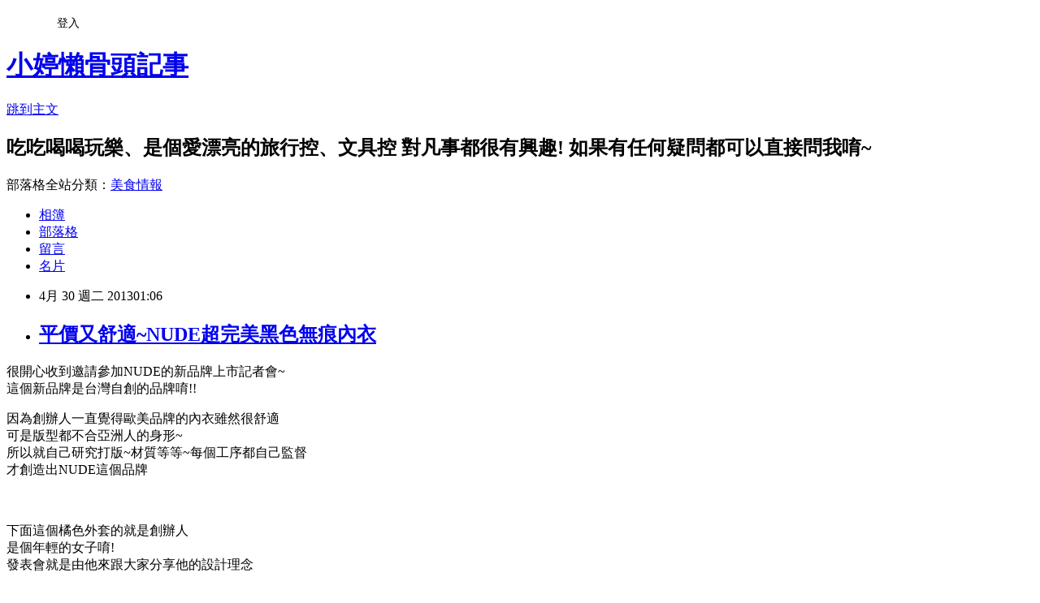

--- FILE ---
content_type: text/html; charset=utf-8
request_url: https://citymore18.pixnet.net/blog/posts/3039024583
body_size: 36113
content:
<!DOCTYPE html><html lang="zh-TW"><head><meta charSet="utf-8"/><meta name="viewport" content="width=device-width, initial-scale=1"/><link rel="stylesheet" href="https://static.1px.tw/blog-next/_next/static/chunks/b1e52b495cc0137c.css" data-precedence="next"/><link rel="stylesheet" href="/fix.css?v=202601181502" type="text/css" data-precedence="medium"/><link rel="stylesheet" href="https://s3.1px.tw/blog/theme/choc/iframe-popup.css?v=202601181502" type="text/css" data-precedence="medium"/><link rel="stylesheet" href="https://s3.1px.tw/blog/theme/choc/plugins.min.css?v=202601181502" type="text/css" data-precedence="medium"/><link rel="stylesheet" href="https://s3.1px.tw/blog/theme/choc/openid-comment.css?v=202601181502" type="text/css" data-precedence="medium"/><link rel="stylesheet" href="https://s3.1px.tw/blog/theme/choc/style.min.css?v=202601181502" type="text/css" data-precedence="medium"/><link rel="stylesheet" href="https://s3.1px.tw/blog/theme/choc/main.min.css?v=202601181502" type="text/css" data-precedence="medium"/><link rel="stylesheet" href="https://pimg.1px.tw/citymore18/assets/citymore18.css?v=202601181502" type="text/css" data-precedence="medium"/><link rel="stylesheet" href="https://s3.1px.tw/blog/theme/choc/author-info.css?v=202601181502" type="text/css" data-precedence="medium"/><link rel="stylesheet" href="https://s3.1px.tw/blog/theme/choc/idlePop.min.css?v=202601181502" type="text/css" data-precedence="medium"/><link rel="preload" as="script" fetchPriority="low" href="https://static.1px.tw/blog-next/_next/static/chunks/94688e2baa9fea03.js"/><script src="https://static.1px.tw/blog-next/_next/static/chunks/41eaa5427c45ebcc.js" async=""></script><script src="https://static.1px.tw/blog-next/_next/static/chunks/e2c6231760bc85bd.js" async=""></script><script src="https://static.1px.tw/blog-next/_next/static/chunks/94bde6376cf279be.js" async=""></script><script src="https://static.1px.tw/blog-next/_next/static/chunks/426b9d9d938a9eb4.js" async=""></script><script src="https://static.1px.tw/blog-next/_next/static/chunks/turbopack-5021d21b4b170dda.js" async=""></script><script src="https://static.1px.tw/blog-next/_next/static/chunks/ff1a16fafef87110.js" async=""></script><script src="https://static.1px.tw/blog-next/_next/static/chunks/e308b2b9ce476a3e.js" async=""></script><script src="https://static.1px.tw/blog-next/_next/static/chunks/2bf79572a40338b7.js" async=""></script><script src="https://static.1px.tw/blog-next/_next/static/chunks/d3c6eed28c1dd8e2.js" async=""></script><script src="https://static.1px.tw/blog-next/_next/static/chunks/d4d39cfc2a072218.js" async=""></script><script src="https://static.1px.tw/blog-next/_next/static/chunks/6a5d72c05b9cd4ba.js" async=""></script><script src="https://static.1px.tw/blog-next/_next/static/chunks/8af6103cf1375f47.js" async=""></script><script src="https://static.1px.tw/blog-next/_next/static/chunks/60d08651d643cedc.js" async=""></script><script src="https://static.1px.tw/blog-next/_next/static/chunks/0ae21416dac1fa83.js" async=""></script><script src="https://static.1px.tw/blog-next/_next/static/chunks/6d1100e43ad18157.js" async=""></script><script src="https://static.1px.tw/blog-next/_next/static/chunks/87eeaf7a3b9005e8.js" async=""></script><script src="https://static.1px.tw/blog-next/_next/static/chunks/ed01c75076819ebd.js" async=""></script><script src="https://static.1px.tw/blog-next/_next/static/chunks/a4df8fc19a9a82e6.js" async=""></script><link rel="preload" href="https://pagead2.googlesyndication.com/pagead/js/adsbygoogle.js?client=ca-pub-8980918196005758" as="script" crossorigin=""/><title>平價又舒適~NUDE超完美黑色無痕內衣</title><meta name="description" content="很開心收到邀請參加NUDE的新品牌上市記者會~這個新品牌是台灣自創的品牌唷!! 因為創辦人一直覺得歐美品牌的內衣雖然很舒適可是版型都不合亞洲人的身形~所以就自己研究打版~材質等等~每個工序都自己監督才創造出NUDE這個品牌下面這個橘色外套的就是創辦人是個年輕的女子唷!發表會就是由他來跟大家分享他的設計理念"/><meta name="author" content="小婷懶骨頭記事"/><meta name="google-adsense-platform-account" content="pub-2647689032095179"/><meta name="google-adsense-account" content="pub-8980918196005758"/><meta name="fb:app_id" content="101730233200171"/><link rel="canonical" href="https://citymore18.pixnet.net/blog/posts/3039024583"/><meta property="og:title" content="平價又舒適~NUDE超完美黑色無痕內衣"/><meta property="og:description" content="很開心收到邀請參加NUDE的新品牌上市記者會~這個新品牌是台灣自創的品牌唷!! 因為創辦人一直覺得歐美品牌的內衣雖然很舒適可是版型都不合亞洲人的身形~所以就自己研究打版~材質等等~每個工序都自己監督才創造出NUDE這個品牌下面這個橘色外套的就是創辦人是個年輕的女子唷!發表會就是由他來跟大家分享他的設計理念"/><meta property="og:url" content="https://citymore18.pixnet.net/blog/posts/3039024583"/><meta property="og:image" content="https://blogwww.s3.amazonaws.com/uploads/fgblogphoto/1912/693683.png"/><meta property="og:type" content="article"/><meta name="twitter:card" content="summary_large_image"/><meta name="twitter:title" content="平價又舒適~NUDE超完美黑色無痕內衣"/><meta name="twitter:description" content="很開心收到邀請參加NUDE的新品牌上市記者會~這個新品牌是台灣自創的品牌唷!! 因為創辦人一直覺得歐美品牌的內衣雖然很舒適可是版型都不合亞洲人的身形~所以就自己研究打版~材質等等~每個工序都自己監督才創造出NUDE這個品牌下面這個橘色外套的就是創辦人是個年輕的女子唷!發表會就是由他來跟大家分享他的設計理念"/><meta name="twitter:image" content="https://blogwww.s3.amazonaws.com/uploads/fgblogphoto/1912/693683.png"/><link rel="icon" href="/favicon.ico?favicon.a62c60e0.ico" sizes="32x32" type="image/x-icon"/><script src="https://static.1px.tw/blog-next/_next/static/chunks/a6dad97d9634a72d.js" noModule=""></script></head><body><!--$--><!--/$--><!--$?--><template id="B:0"></template><!--/$--><script>requestAnimationFrame(function(){$RT=performance.now()});</script><script src="https://static.1px.tw/blog-next/_next/static/chunks/94688e2baa9fea03.js" id="_R_" async=""></script><div hidden id="S:0"><script id="pixnet-vars">
        window.PIXNET = {
          post_id: "3039024583",
          name: "citymore18",
          user_id: 0,
          blog_id: "582819",
          display_ads: true,
          ad_options: {"chictrip":false}
        };
      </script><script type="text/javascript" src="https://code.jquery.com/jquery-latest.min.js"></script><script id="json-ld-article-script" type="application/ld+json">{"@context":"https:\u002F\u002Fschema.org","@type":"BlogPosting","isAccessibleForFree":true,"mainEntityOfPage":{"@type":"WebPage","@id":"https:\u002F\u002Fcitymore18.pixnet.net\u002Fblog\u002Fposts\u002F3039024583"},"headline":"平價又舒適~NUDE超完美黑色無痕內衣","description":"\u003Cimg src=\"https:\u002F\u002Fblogwww.s3.amazonaws.com\u002Fuploads\u002Ffgblogphoto\u002F1912\u002F693683.png\" alt=\"\" width=\"287\" height=\"394\" border=\"0\" \u002F\u003E\u003Cbr \u002F\u003E很開心收到邀請參加NUDE的新品牌上市記者會~\u003Cbr\u003E這個新品牌是台灣自創的品牌唷!!\u003Cbr\u003E&#13; 因為創辦人一直覺得歐美品牌的內衣雖然很舒適\u003Cbr\u003E可是版型都不合亞洲人的身形~\u003Cbr\u003E所以就自己研究打版~材質等等~每個工序都自己監督\u003Cbr\u003E才創造出NUDE這個品牌\u003Cbr\u003E下面這個橘色外套的就是創辦人\u003Cbr\u003E是個年輕的女子唷!\u003Cbr\u003E發表會就是由他來跟大家分享他的設計理念","articleBody":"\u003Cp\u003E很開心收到邀請參加NUDE的新品牌上市記者會~\u003Cbr \u002F\u003E這個新品牌是台灣自創的品牌唷!!\u003C\u002Fp\u003E\r\n\u003Cp\u003E因為創辦人一直覺得歐美品牌的內衣雖然很舒適\u003Cbr \u002F\u003E可是版型都不合亞洲人的身形~\u003Cbr \u002F\u003E所以就自己研究打版~材質等等~每個工序都自己監督\u003Cbr \u002F\u003E才創造出NUDE這個品牌\u003Cbr \u002F\u003E\u003Cbr \u002F\u003E\u003Cimg src=\"https:\u002F\u002Fblogwww.s3.amazonaws.com\u002Fuploads\u002Ffgblogphoto\u002F1912\u002F693683.png\" alt=\"\" width=\"287\" height=\"394\" border=\"0\" \u002F\u003E\u003Cbr \u002F\u003E\u003Cbr \u002F\u003E下面這個橘色外套的就是創辦人\u003Cbr \u002F\u003E是個年輕的女子唷!\u003Cbr \u002F\u003E發表會就是由他來跟大家分享他的設計理念\u003C\u002Fp\u003E\r\n\u003Cp\u003E\u003Cimg src=\"https:\u002F\u002Fblogwww.s3.amazonaws.com\u002Fuploads\u002Ffgblogphoto\u002F1912\u002F693684.png\" alt=\"\" width=\"404\" height=\"318\" border=\"0\" \u002F\u003E\u003Cbr \u002F\u003E\u003Cbr \u002F\u003E這次推出的NUDE BASE超完美無痕系列主要有兩個款式\u003Cbr \u002F\u003E分別是:NUDE超完美無痕內衣和無痕內褲\u003Cbr \u002F\u003E以及:NUDE FASHION魔幻無痕前扣內衣和魔幻無痕內庫\u003Cbr \u002F\u003E\u003Cbr \u002F\u003E\u003Cimg src=\"https:\u002F\u002Fblogwww.s3.amazonaws.com\u002Fuploads\u002Ffgblogphoto\u002F1912\u002F693687.png\" alt=\"\" border=\"0\" \u002F\u003E\u003C\u002Fp\u003E\r\n\u003Cp\u003E其中最特別的是NUDE FASHION魔幻無痕前扣內衣這款\u003Cbr \u002F\u003E特色就是像上面的照片~一件內衣有六種不同的穿法唷!\u003Cbr \u002F\u003E不管是單肩\u002F雙肩\u002F無肩帶\u002F交叉等等~可以變換超多種穿法\u003Cbr \u002F\u003E主要設計理念也是希望內衣跟衣服配件一樣\u003Cbr \u002F\u003E可以隨著衣服來做不一樣的穿搭唷\u003C\u002Fp\u003E\r\n\u003Cp\u003E\u003Cimg src=\"https:\u002F\u002Fblogwww.s3.amazonaws.com\u002Fuploads\u002Ffgblogphoto\u002F1912\u002F693686.png\" alt=\"\" width=\"343\" height=\"497\" border=\"0\" \u002F\u003E\u003Cbr \u002F\u003E\u003Cbr \u002F\u003E另一款就是無痕內衣系列的\u003Cbr \u002F\u003E主打的是這款布料會呼吸!!!摸起來的質感超滑順\u003Cbr \u002F\u003E除了視覺效果覺得內衣質感無敵好外~接觸皮膚的觸感更是棒\u003Cbr \u002F\u003E整體服貼度也很好~\u003C\u002Fp\u003E\r\n\u003Cp\u003E\u003Cimg src=\"https:\u002F\u002Fblogwww.s3.amazonaws.com\u002Fuploads\u002Ffgblogphoto\u002F1912\u002F693688.png\" alt=\"\" width=\"344\" height=\"492\" border=\"0\" \u002F\u003E\u003Cbr \u002F\u003E\u003Cbr \u002F\u003Emodel身材真好~還有人魚線XD\u003C\u002Fp\u003E\r\n\u003Cp\u003E大家一定會覺得無肩帶會不會容易掉下來\u003Cbr \u002F\u003E看MODEL可以看到~他就像nu bra一樣黏牢牢!!不需要擔心\u003Cbr \u002F\u003E以它的價位來看~可以買到一件內衣還能變身成nu bra是不是cp值超高\u003C\u002Fp\u003E\r\n\u003Cp\u003E\u003Cimg src=\"https:\u002F\u002Fblogwww.s3.amazonaws.com\u002Fuploads\u002Ffgblogphoto\u002F1912\u002F693690.png\" alt=\"\" width=\"373\" height=\"288\" border=\"0\" \u002F\u003E\u003Cbr \u002F\u003E\u003Cbr \u002F\u003E簡單的來個開箱文\u003Cbr \u002F\u003Enude的設計都很簡單~簡單的黑色包裝\u003Cbr \u002F\u003E說真的~品牌名字只有叫NUDE雖然很直白地說出品牌特色\u003Cbr \u002F\u003E可是要在網路上當品牌名稱識別度其實有點低\u003C\u002Fp\u003E\r\n\u003Cp\u003E\u003Cimg src=\"https:\u002F\u002Fblogwww.s3.amazonaws.com\u002Fuploads\u002Ffgblogphoto\u002F1912\u002F693691.png\" alt=\"\" width=\"375\" height=\"302\" border=\"0\" \u002F\u003E\u003Cbr \u002F\u003E\u003Cbr \u002F\u003E首先這款是無痕內衣\u003Cbr \u002F\u003E布紋上市直條紋~我穿的是B~在內襯部分有在下緣加厚~比較適合亞洲人的胸型\u003Cbr \u002F\u003E可以有托高的效果\u003C\u002Fp\u003E\r\n\u003Cp\u003E\u003Cimg src=\"https:\u002F\u002Fblogwww.s3.amazonaws.com\u002Fuploads\u002Ffgblogphoto\u002F1912\u002F693692.png\" alt=\"\" width=\"376\" height=\"268\" border=\"0\" \u002F\u003E\u003Cbr \u002F\u003E\u003Cbr \u002F\u003E側邊有繡上品牌名~感覺很可愛!!\u003C\u002Fp\u003E\r\n\u003Cp\u003E\u003Cimg src=\"https:\u002F\u002Fblogwww.s3.amazonaws.com\u002Fuploads\u002Ffgblogphoto\u002F1912\u002F693693.png\" alt=\"\" width=\"377\" height=\"305\" border=\"0\" \u002F\u003E\u003Cbr \u002F\u003E\u003Cbr \u002F\u003E被扣式部分在內襯還有加絨布來ˊ防止刮傷背部的肌膚\u003C\u002Fp\u003E\r\n\u003Cp\u003E\u003Cimg src=\"https:\u002F\u002Fblogwww.s3.amazonaws.com\u002Fuploads\u002Ffgblogphoto\u002F1912\u002F693696.png\" alt=\"\" width=\"377\" height=\"314\" border=\"0\" \u002F\u003E\u003Cbr \u002F\u003E\u003Cbr \u002F\u003E另一款魔幻前扣式無痕內衣則是走平滑的緞面\u003C\u002Fp\u003E\r\n\u003Cp\u003E\u003Cimg src=\"https:\u002F\u002Fblogwww.s3.amazonaws.com\u002Fuploads\u002Ffgblogphoto\u002F1912\u002F693689.png\" alt=\"\" width=\"376\" height=\"299\" border=\"0\" \u002F\u003E\u003Cbr \u002F\u003E\u003Cbr \u002F\u003E前扣式的內衣主打的除了穿衣服方便外\u003Cbr \u002F\u003E另外就是還有集中的效果\u003Cbr \u002F\u003E包覆性高所以才可以連無肩帶都不會掉落\u003C\u002Fp\u003E\r\n\u003Cp\u003E\u003Cimg src=\"https:\u002F\u002Fblogwww.s3.amazonaws.com\u002Fuploads\u002Ffgblogphoto\u002F1912\u002F693698.png\" alt=\"\" width=\"375\" height=\"306\" border=\"0\" \u002F\u003E\u003Cbr \u002F\u003E\u003Cbr \u002F\u003E兩款比對看看\u003Cbr \u002F\u003E除了在布料和布紋不同\u003Cbr \u002F\u003E另外雖然都主打無痕\u003Cbr \u002F\u003E但是大家可以依據自己平常穿衣的習慣來做選擇\u003Cbr \u002F\u003E因為她是亞洲人的尺寸來做設計~所以再尺寸部分也比較偏亞洲人的尺寸\u003Cbr \u002F\u003E大家可以上官網看看介紹挑選\u003Cbr \u002F\u003E\u003Cspan id=\"yui_3_7_2_1_1367257746561_1696\" style=\"font-family: arial, sans-serif;\"\u003ENUDE 官網&nbsp;\u003C\u002Fspan\u003E\u003Ca id=\"yui_3_7_2_1_1367257746561_1703\" style=\"color: #1155cc; font-family: arial, sans-serif;\" href=\"http:\u002F\u002Fwww.nude-underwear.com\u002F\" rel=\"nofollow\" target=\"_blank\"\u003Ewww.nude-underwear.com\u003C\u002Fa\u003E\u003Cbr \u002F\u003E至於購買現在只有網路通路(沒店面的費用可以讓售價變便宜~而且不管你住台灣哪裡都能宅配~更是方便)\u003Cbr \u002F\u003E\u003Ca id=\"yui_3_7_2_1_1367257746561_1664\" href=\"http:\u002F\u002Ftw.mall.yahoo.com\u002Fstore\u002Fnudeunderwear\" rel=\"nofollow\" target=\"_blank\"\u003Ehttp:\u002F\u002Ftw.mall.yahoo.com\u002Fstore\u002Fnudeunderwear\u003C\u002Fa\u003E\u003C\u002Fp\u003E\r\n\u003Cp\u003E穿過真的很推薦他的品質和舒適度\u003Cbr \u002F\u003E內衣就跟配件一樣~衣櫃永遠缺一件!!大家可以參考看看唷\u003C\u002Fp\u003E","image":["https:\u002F\u002Fblogwww.s3.amazonaws.com\u002Fuploads\u002Ffgblogphoto\u002F1912\u002F693683.png"],"author":{"@type":"Person","name":"小婷懶骨頭記事","url":"https:\u002F\u002Fwww.pixnet.net\u002Fpcard\u002Fcitymore18"},"publisher":{"@type":"Organization","name":"小婷懶骨頭記事","logo":{"@type":"ImageObject","url":"https:\u002F\u002Fs3.1px.tw\u002Fblog\u002Fcommon\u002Favatar\u002Fblog_cover_dark.jpg"}},"datePublished":"2013-04-29T17:06:22.000Z","dateModified":"","keywords":[],"articleSection":"配件衣物"}</script><template id="P:1"></template><template id="P:2"></template><template id="P:3"></template><section aria-label="Notifications alt+T" tabindex="-1" aria-live="polite" aria-relevant="additions text" aria-atomic="false"></section></div><script>(self.__next_f=self.__next_f||[]).push([0])</script><script>self.__next_f.push([1,"1:\"$Sreact.fragment\"\n3:I[39756,[\"https://static.1px.tw/blog-next/_next/static/chunks/ff1a16fafef87110.js\",\"https://static.1px.tw/blog-next/_next/static/chunks/e308b2b9ce476a3e.js\"],\"default\"]\n4:I[53536,[\"https://static.1px.tw/blog-next/_next/static/chunks/ff1a16fafef87110.js\",\"https://static.1px.tw/blog-next/_next/static/chunks/e308b2b9ce476a3e.js\"],\"default\"]\n6:I[97367,[\"https://static.1px.tw/blog-next/_next/static/chunks/ff1a16fafef87110.js\",\"https://static.1px.tw/blog-next/_next/static/chunks/e308b2b9ce476a3e.js\"],\"OutletBoundary\"]\n8:I[97367,[\"https://static.1px.tw/blog-next/_next/static/chunks/ff1a16fafef87110.js\",\"https://static.1px.tw/blog-next/_next/static/chunks/e308b2b9ce476a3e.js\"],\"ViewportBoundary\"]\na:I[97367,[\"https://static.1px.tw/blog-next/_next/static/chunks/ff1a16fafef87110.js\",\"https://static.1px.tw/blog-next/_next/static/chunks/e308b2b9ce476a3e.js\"],\"MetadataBoundary\"]\nc:I[63491,[\"https://static.1px.tw/blog-next/_next/static/chunks/2bf79572a40338b7.js\",\"https://static.1px.tw/blog-next/_next/static/chunks/d3c6eed28c1dd8e2.js\"],\"default\"]\n:HL[\"https://static.1px.tw/blog-next/_next/static/chunks/b1e52b495cc0137c.css\",\"style\"]\n"])</script><script>self.__next_f.push([1,"0:{\"P\":null,\"b\":\"jLMCWaFgMfR_swzrVDvgI\",\"c\":[\"\",\"blog\",\"posts\",\"3039024583\"],\"q\":\"\",\"i\":false,\"f\":[[[\"\",{\"children\":[\"blog\",{\"children\":[\"posts\",{\"children\":[[\"id\",\"3039024583\",\"d\"],{\"children\":[\"__PAGE__\",{}]}]}]}]},\"$undefined\",\"$undefined\",true],[[\"$\",\"$1\",\"c\",{\"children\":[[[\"$\",\"script\",\"script-0\",{\"src\":\"https://static.1px.tw/blog-next/_next/static/chunks/d4d39cfc2a072218.js\",\"async\":true,\"nonce\":\"$undefined\"}],[\"$\",\"script\",\"script-1\",{\"src\":\"https://static.1px.tw/blog-next/_next/static/chunks/6a5d72c05b9cd4ba.js\",\"async\":true,\"nonce\":\"$undefined\"}],[\"$\",\"script\",\"script-2\",{\"src\":\"https://static.1px.tw/blog-next/_next/static/chunks/8af6103cf1375f47.js\",\"async\":true,\"nonce\":\"$undefined\"}]],\"$L2\"]}],{\"children\":[[\"$\",\"$1\",\"c\",{\"children\":[null,[\"$\",\"$L3\",null,{\"parallelRouterKey\":\"children\",\"error\":\"$undefined\",\"errorStyles\":\"$undefined\",\"errorScripts\":\"$undefined\",\"template\":[\"$\",\"$L4\",null,{}],\"templateStyles\":\"$undefined\",\"templateScripts\":\"$undefined\",\"notFound\":\"$undefined\",\"forbidden\":\"$undefined\",\"unauthorized\":\"$undefined\"}]]}],{\"children\":[[\"$\",\"$1\",\"c\",{\"children\":[null,[\"$\",\"$L3\",null,{\"parallelRouterKey\":\"children\",\"error\":\"$undefined\",\"errorStyles\":\"$undefined\",\"errorScripts\":\"$undefined\",\"template\":[\"$\",\"$L4\",null,{}],\"templateStyles\":\"$undefined\",\"templateScripts\":\"$undefined\",\"notFound\":\"$undefined\",\"forbidden\":\"$undefined\",\"unauthorized\":\"$undefined\"}]]}],{\"children\":[[\"$\",\"$1\",\"c\",{\"children\":[null,[\"$\",\"$L3\",null,{\"parallelRouterKey\":\"children\",\"error\":\"$undefined\",\"errorStyles\":\"$undefined\",\"errorScripts\":\"$undefined\",\"template\":[\"$\",\"$L4\",null,{}],\"templateStyles\":\"$undefined\",\"templateScripts\":\"$undefined\",\"notFound\":\"$undefined\",\"forbidden\":\"$undefined\",\"unauthorized\":\"$undefined\"}]]}],{\"children\":[[\"$\",\"$1\",\"c\",{\"children\":[\"$L5\",[[\"$\",\"link\",\"0\",{\"rel\":\"stylesheet\",\"href\":\"https://static.1px.tw/blog-next/_next/static/chunks/b1e52b495cc0137c.css\",\"precedence\":\"next\",\"crossOrigin\":\"$undefined\",\"nonce\":\"$undefined\"}],[\"$\",\"script\",\"script-0\",{\"src\":\"https://static.1px.tw/blog-next/_next/static/chunks/0ae21416dac1fa83.js\",\"async\":true,\"nonce\":\"$undefined\"}],[\"$\",\"script\",\"script-1\",{\"src\":\"https://static.1px.tw/blog-next/_next/static/chunks/6d1100e43ad18157.js\",\"async\":true,\"nonce\":\"$undefined\"}],[\"$\",\"script\",\"script-2\",{\"src\":\"https://static.1px.tw/blog-next/_next/static/chunks/87eeaf7a3b9005e8.js\",\"async\":true,\"nonce\":\"$undefined\"}],[\"$\",\"script\",\"script-3\",{\"src\":\"https://static.1px.tw/blog-next/_next/static/chunks/ed01c75076819ebd.js\",\"async\":true,\"nonce\":\"$undefined\"}],[\"$\",\"script\",\"script-4\",{\"src\":\"https://static.1px.tw/blog-next/_next/static/chunks/a4df8fc19a9a82e6.js\",\"async\":true,\"nonce\":\"$undefined\"}]],[\"$\",\"$L6\",null,{\"children\":\"$@7\"}]]}],{},null,false,false]},null,false,false]},null,false,false]},null,false,false]},null,false,false],[\"$\",\"$1\",\"h\",{\"children\":[null,[\"$\",\"$L8\",null,{\"children\":\"$@9\"}],[\"$\",\"$La\",null,{\"children\":\"$@b\"}],null]}],false]],\"m\":\"$undefined\",\"G\":[\"$c\",[]],\"S\":false}\n"])</script><script>self.__next_f.push([1,"9:[[\"$\",\"meta\",\"0\",{\"charSet\":\"utf-8\"}],[\"$\",\"meta\",\"1\",{\"name\":\"viewport\",\"content\":\"width=device-width, initial-scale=1\"}]]\n"])</script><script>self.__next_f.push([1,"d:I[79520,[\"https://static.1px.tw/blog-next/_next/static/chunks/d4d39cfc2a072218.js\",\"https://static.1px.tw/blog-next/_next/static/chunks/6a5d72c05b9cd4ba.js\",\"https://static.1px.tw/blog-next/_next/static/chunks/8af6103cf1375f47.js\"],\"\"]\n10:I[2352,[\"https://static.1px.tw/blog-next/_next/static/chunks/d4d39cfc2a072218.js\",\"https://static.1px.tw/blog-next/_next/static/chunks/6a5d72c05b9cd4ba.js\",\"https://static.1px.tw/blog-next/_next/static/chunks/8af6103cf1375f47.js\"],\"AdultWarningModal\"]\n11:I[69182,[\"https://static.1px.tw/blog-next/_next/static/chunks/d4d39cfc2a072218.js\",\"https://static.1px.tw/blog-next/_next/static/chunks/6a5d72c05b9cd4ba.js\",\"https://static.1px.tw/blog-next/_next/static/chunks/8af6103cf1375f47.js\"],\"HydrationComplete\"]\n12:I[12985,[\"https://static.1px.tw/blog-next/_next/static/chunks/d4d39cfc2a072218.js\",\"https://static.1px.tw/blog-next/_next/static/chunks/6a5d72c05b9cd4ba.js\",\"https://static.1px.tw/blog-next/_next/static/chunks/8af6103cf1375f47.js\"],\"NuqsAdapter\"]\n13:I[82782,[\"https://static.1px.tw/blog-next/_next/static/chunks/d4d39cfc2a072218.js\",\"https://static.1px.tw/blog-next/_next/static/chunks/6a5d72c05b9cd4ba.js\",\"https://static.1px.tw/blog-next/_next/static/chunks/8af6103cf1375f47.js\"],\"RefineContext\"]\n14:I[29306,[\"https://static.1px.tw/blog-next/_next/static/chunks/d4d39cfc2a072218.js\",\"https://static.1px.tw/blog-next/_next/static/chunks/6a5d72c05b9cd4ba.js\",\"https://static.1px.tw/blog-next/_next/static/chunks/8af6103cf1375f47.js\",\"https://static.1px.tw/blog-next/_next/static/chunks/60d08651d643cedc.js\",\"https://static.1px.tw/blog-next/_next/static/chunks/d3c6eed28c1dd8e2.js\"],\"default\"]\n2:[\"$\",\"html\",null,{\"lang\":\"zh-TW\",\"children\":[[\"$\",\"$Ld\",null,{\"id\":\"google-tag-manager\",\"strategy\":\"afterInteractive\",\"children\":\"\\n(function(w,d,s,l,i){w[l]=w[l]||[];w[l].push({'gtm.start':\\nnew Date().getTime(),event:'gtm.js'});var f=d.getElementsByTagName(s)[0],\\nj=d.createElement(s),dl=l!='dataLayer'?'\u0026l='+l:'';j.async=true;j.src=\\n'https://www.googletagmanager.com/gtm.js?id='+i+dl;f.parentNode.insertBefore(j,f);\\n})(window,document,'script','dataLayer','GTM-TRLQMPKX');\\n  \"}],\"$Le\",\"$Lf\",[\"$\",\"body\",null,{\"children\":[[\"$\",\"$L10\",null,{\"display\":false}],[\"$\",\"$L11\",null,{}],[\"$\",\"$L12\",null,{\"children\":[\"$\",\"$L13\",null,{\"children\":[\"$\",\"$L3\",null,{\"parallelRouterKey\":\"children\",\"error\":\"$undefined\",\"errorStyles\":\"$undefined\",\"errorScripts\":\"$undefined\",\"template\":[\"$\",\"$L4\",null,{}],\"templateStyles\":\"$undefined\",\"templateScripts\":\"$undefined\",\"notFound\":[[\"$\",\"$L14\",null,{}],[]],\"forbidden\":\"$undefined\",\"unauthorized\":\"$undefined\"}]}]}]]}]]}]\n"])</script><script>self.__next_f.push([1,"e:null\nf:[\"$\",\"$Ld\",null,{\"async\":true,\"src\":\"https://pagead2.googlesyndication.com/pagead/js/adsbygoogle.js?client=ca-pub-8980918196005758\",\"crossOrigin\":\"anonymous\",\"strategy\":\"afterInteractive\"}]\n"])</script><script>self.__next_f.push([1,"16:I[27201,[\"https://static.1px.tw/blog-next/_next/static/chunks/ff1a16fafef87110.js\",\"https://static.1px.tw/blog-next/_next/static/chunks/e308b2b9ce476a3e.js\"],\"IconMark\"]\n5:[[\"$\",\"script\",null,{\"id\":\"pixnet-vars\",\"children\":\"\\n        window.PIXNET = {\\n          post_id: \\\"3039024583\\\",\\n          name: \\\"citymore18\\\",\\n          user_id: 0,\\n          blog_id: \\\"582819\\\",\\n          display_ads: true,\\n          ad_options: {\\\"chictrip\\\":false}\\n        };\\n      \"}],\"$L15\"]\n"])</script><script>self.__next_f.push([1,"b:[[\"$\",\"title\",\"0\",{\"children\":\"平價又舒適~NUDE超完美黑色無痕內衣\"}],[\"$\",\"meta\",\"1\",{\"name\":\"description\",\"content\":\"很開心收到邀請參加NUDE的新品牌上市記者會~這個新品牌是台灣自創的品牌唷!!\\r 因為創辦人一直覺得歐美品牌的內衣雖然很舒適可是版型都不合亞洲人的身形~所以就自己研究打版~材質等等~每個工序都自己監督才創造出NUDE這個品牌下面這個橘色外套的就是創辦人是個年輕的女子唷!發表會就是由他來跟大家分享他的設計理念\"}],[\"$\",\"meta\",\"2\",{\"name\":\"author\",\"content\":\"小婷懶骨頭記事\"}],[\"$\",\"meta\",\"3\",{\"name\":\"google-adsense-platform-account\",\"content\":\"pub-2647689032095179\"}],[\"$\",\"meta\",\"4\",{\"name\":\"google-adsense-account\",\"content\":\"pub-8980918196005758\"}],[\"$\",\"meta\",\"5\",{\"name\":\"fb:app_id\",\"content\":\"101730233200171\"}],[\"$\",\"link\",\"6\",{\"rel\":\"canonical\",\"href\":\"https://citymore18.pixnet.net/blog/posts/3039024583\"}],[\"$\",\"meta\",\"7\",{\"property\":\"og:title\",\"content\":\"平價又舒適~NUDE超完美黑色無痕內衣\"}],[\"$\",\"meta\",\"8\",{\"property\":\"og:description\",\"content\":\"很開心收到邀請參加NUDE的新品牌上市記者會~這個新品牌是台灣自創的品牌唷!!\\r 因為創辦人一直覺得歐美品牌的內衣雖然很舒適可是版型都不合亞洲人的身形~所以就自己研究打版~材質等等~每個工序都自己監督才創造出NUDE這個品牌下面這個橘色外套的就是創辦人是個年輕的女子唷!發表會就是由他來跟大家分享他的設計理念\"}],[\"$\",\"meta\",\"9\",{\"property\":\"og:url\",\"content\":\"https://citymore18.pixnet.net/blog/posts/3039024583\"}],[\"$\",\"meta\",\"10\",{\"property\":\"og:image\",\"content\":\"https://blogwww.s3.amazonaws.com/uploads/fgblogphoto/1912/693683.png\"}],[\"$\",\"meta\",\"11\",{\"property\":\"og:type\",\"content\":\"article\"}],[\"$\",\"meta\",\"12\",{\"name\":\"twitter:card\",\"content\":\"summary_large_image\"}],[\"$\",\"meta\",\"13\",{\"name\":\"twitter:title\",\"content\":\"平價又舒適~NUDE超完美黑色無痕內衣\"}],[\"$\",\"meta\",\"14\",{\"name\":\"twitter:description\",\"content\":\"很開心收到邀請參加NUDE的新品牌上市記者會~這個新品牌是台灣自創的品牌唷!!\\r 因為創辦人一直覺得歐美品牌的內衣雖然很舒適可是版型都不合亞洲人的身形~所以就自己研究打版~材質等等~每個工序都自己監督才創造出NUDE這個品牌下面這個橘色外套的就是創辦人是個年輕的女子唷!發表會就是由他來跟大家分享他的設計理念\"}],[\"$\",\"meta\",\"15\",{\"name\":\"twitter:image\",\"content\":\"https://blogwww.s3.amazonaws.com/uploads/fgblogphoto/1912/693683.png\"}],[\"$\",\"link\",\"16\",{\"rel\":\"icon\",\"href\":\"/favicon.ico?favicon.a62c60e0.ico\",\"sizes\":\"32x32\",\"type\":\"image/x-icon\"}],[\"$\",\"$L16\",\"17\",{}]]\n"])</script><script>self.__next_f.push([1,"7:null\n"])</script><script>self.__next_f.push([1,":HL[\"/fix.css?v=202601181502\",\"style\",{\"type\":\"text/css\"}]\n:HL[\"https://s3.1px.tw/blog/theme/choc/iframe-popup.css?v=202601181502\",\"style\",{\"type\":\"text/css\"}]\n:HL[\"https://s3.1px.tw/blog/theme/choc/plugins.min.css?v=202601181502\",\"style\",{\"type\":\"text/css\"}]\n:HL[\"https://s3.1px.tw/blog/theme/choc/openid-comment.css?v=202601181502\",\"style\",{\"type\":\"text/css\"}]\n:HL[\"https://s3.1px.tw/blog/theme/choc/style.min.css?v=202601181502\",\"style\",{\"type\":\"text/css\"}]\n:HL[\"https://s3.1px.tw/blog/theme/choc/main.min.css?v=202601181502\",\"style\",{\"type\":\"text/css\"}]\n:HL[\"https://pimg.1px.tw/citymore18/assets/citymore18.css?v=202601181502\",\"style\",{\"type\":\"text/css\"}]\n:HL[\"https://s3.1px.tw/blog/theme/choc/author-info.css?v=202601181502\",\"style\",{\"type\":\"text/css\"}]\n:HL[\"https://s3.1px.tw/blog/theme/choc/idlePop.min.css?v=202601181502\",\"style\",{\"type\":\"text/css\"}]\n17:T21ef,"])</script><script>self.__next_f.push([1,"{\"@context\":\"https:\\u002F\\u002Fschema.org\",\"@type\":\"BlogPosting\",\"isAccessibleForFree\":true,\"mainEntityOfPage\":{\"@type\":\"WebPage\",\"@id\":\"https:\\u002F\\u002Fcitymore18.pixnet.net\\u002Fblog\\u002Fposts\\u002F3039024583\"},\"headline\":\"平價又舒適~NUDE超完美黑色無痕內衣\",\"description\":\"\\u003Cimg src=\\\"https:\\u002F\\u002Fblogwww.s3.amazonaws.com\\u002Fuploads\\u002Ffgblogphoto\\u002F1912\\u002F693683.png\\\" alt=\\\"\\\" width=\\\"287\\\" height=\\\"394\\\" border=\\\"0\\\" \\u002F\\u003E\\u003Cbr \\u002F\\u003E很開心收到邀請參加NUDE的新品牌上市記者會~\\u003Cbr\\u003E這個新品牌是台灣自創的品牌唷!!\\u003Cbr\\u003E\u0026#13; 因為創辦人一直覺得歐美品牌的內衣雖然很舒適\\u003Cbr\\u003E可是版型都不合亞洲人的身形~\\u003Cbr\\u003E所以就自己研究打版~材質等等~每個工序都自己監督\\u003Cbr\\u003E才創造出NUDE這個品牌\\u003Cbr\\u003E下面這個橘色外套的就是創辦人\\u003Cbr\\u003E是個年輕的女子唷!\\u003Cbr\\u003E發表會就是由他來跟大家分享他的設計理念\",\"articleBody\":\"\\u003Cp\\u003E很開心收到邀請參加NUDE的新品牌上市記者會~\\u003Cbr \\u002F\\u003E這個新品牌是台灣自創的品牌唷!!\\u003C\\u002Fp\\u003E\\r\\n\\u003Cp\\u003E因為創辦人一直覺得歐美品牌的內衣雖然很舒適\\u003Cbr \\u002F\\u003E可是版型都不合亞洲人的身形~\\u003Cbr \\u002F\\u003E所以就自己研究打版~材質等等~每個工序都自己監督\\u003Cbr \\u002F\\u003E才創造出NUDE這個品牌\\u003Cbr \\u002F\\u003E\\u003Cbr \\u002F\\u003E\\u003Cimg src=\\\"https:\\u002F\\u002Fblogwww.s3.amazonaws.com\\u002Fuploads\\u002Ffgblogphoto\\u002F1912\\u002F693683.png\\\" alt=\\\"\\\" width=\\\"287\\\" height=\\\"394\\\" border=\\\"0\\\" \\u002F\\u003E\\u003Cbr \\u002F\\u003E\\u003Cbr \\u002F\\u003E下面這個橘色外套的就是創辦人\\u003Cbr \\u002F\\u003E是個年輕的女子唷!\\u003Cbr \\u002F\\u003E發表會就是由他來跟大家分享他的設計理念\\u003C\\u002Fp\\u003E\\r\\n\\u003Cp\\u003E\\u003Cimg src=\\\"https:\\u002F\\u002Fblogwww.s3.amazonaws.com\\u002Fuploads\\u002Ffgblogphoto\\u002F1912\\u002F693684.png\\\" alt=\\\"\\\" width=\\\"404\\\" height=\\\"318\\\" border=\\\"0\\\" \\u002F\\u003E\\u003Cbr \\u002F\\u003E\\u003Cbr \\u002F\\u003E這次推出的NUDE BASE超完美無痕系列主要有兩個款式\\u003Cbr \\u002F\\u003E分別是:NUDE超完美無痕內衣和無痕內褲\\u003Cbr \\u002F\\u003E以及:NUDE FASHION魔幻無痕前扣內衣和魔幻無痕內庫\\u003Cbr \\u002F\\u003E\\u003Cbr \\u002F\\u003E\\u003Cimg src=\\\"https:\\u002F\\u002Fblogwww.s3.amazonaws.com\\u002Fuploads\\u002Ffgblogphoto\\u002F1912\\u002F693687.png\\\" alt=\\\"\\\" border=\\\"0\\\" \\u002F\\u003E\\u003C\\u002Fp\\u003E\\r\\n\\u003Cp\\u003E其中最特別的是NUDE FASHION魔幻無痕前扣內衣這款\\u003Cbr \\u002F\\u003E特色就是像上面的照片~一件內衣有六種不同的穿法唷!\\u003Cbr \\u002F\\u003E不管是單肩\\u002F雙肩\\u002F無肩帶\\u002F交叉等等~可以變換超多種穿法\\u003Cbr \\u002F\\u003E主要設計理念也是希望內衣跟衣服配件一樣\\u003Cbr \\u002F\\u003E可以隨著衣服來做不一樣的穿搭唷\\u003C\\u002Fp\\u003E\\r\\n\\u003Cp\\u003E\\u003Cimg src=\\\"https:\\u002F\\u002Fblogwww.s3.amazonaws.com\\u002Fuploads\\u002Ffgblogphoto\\u002F1912\\u002F693686.png\\\" alt=\\\"\\\" width=\\\"343\\\" height=\\\"497\\\" border=\\\"0\\\" \\u002F\\u003E\\u003Cbr \\u002F\\u003E\\u003Cbr \\u002F\\u003E另一款就是無痕內衣系列的\\u003Cbr \\u002F\\u003E主打的是這款布料會呼吸!!!摸起來的質感超滑順\\u003Cbr \\u002F\\u003E除了視覺效果覺得內衣質感無敵好外~接觸皮膚的觸感更是棒\\u003Cbr \\u002F\\u003E整體服貼度也很好~\\u003C\\u002Fp\\u003E\\r\\n\\u003Cp\\u003E\\u003Cimg src=\\\"https:\\u002F\\u002Fblogwww.s3.amazonaws.com\\u002Fuploads\\u002Ffgblogphoto\\u002F1912\\u002F693688.png\\\" alt=\\\"\\\" width=\\\"344\\\" height=\\\"492\\\" border=\\\"0\\\" \\u002F\\u003E\\u003Cbr \\u002F\\u003E\\u003Cbr \\u002F\\u003Emodel身材真好~還有人魚線XD\\u003C\\u002Fp\\u003E\\r\\n\\u003Cp\\u003E大家一定會覺得無肩帶會不會容易掉下來\\u003Cbr \\u002F\\u003E看MODEL可以看到~他就像nu bra一樣黏牢牢!!不需要擔心\\u003Cbr \\u002F\\u003E以它的價位來看~可以買到一件內衣還能變身成nu bra是不是cp值超高\\u003C\\u002Fp\\u003E\\r\\n\\u003Cp\\u003E\\u003Cimg src=\\\"https:\\u002F\\u002Fblogwww.s3.amazonaws.com\\u002Fuploads\\u002Ffgblogphoto\\u002F1912\\u002F693690.png\\\" alt=\\\"\\\" width=\\\"373\\\" height=\\\"288\\\" border=\\\"0\\\" \\u002F\\u003E\\u003Cbr \\u002F\\u003E\\u003Cbr \\u002F\\u003E簡單的來個開箱文\\u003Cbr \\u002F\\u003Enude的設計都很簡單~簡單的黑色包裝\\u003Cbr \\u002F\\u003E說真的~品牌名字只有叫NUDE雖然很直白地說出品牌特色\\u003Cbr \\u002F\\u003E可是要在網路上當品牌名稱識別度其實有點低\\u003C\\u002Fp\\u003E\\r\\n\\u003Cp\\u003E\\u003Cimg src=\\\"https:\\u002F\\u002Fblogwww.s3.amazonaws.com\\u002Fuploads\\u002Ffgblogphoto\\u002F1912\\u002F693691.png\\\" alt=\\\"\\\" width=\\\"375\\\" height=\\\"302\\\" border=\\\"0\\\" \\u002F\\u003E\\u003Cbr \\u002F\\u003E\\u003Cbr \\u002F\\u003E首先這款是無痕內衣\\u003Cbr \\u002F\\u003E布紋上市直條紋~我穿的是B~在內襯部分有在下緣加厚~比較適合亞洲人的胸型\\u003Cbr \\u002F\\u003E可以有托高的效果\\u003C\\u002Fp\\u003E\\r\\n\\u003Cp\\u003E\\u003Cimg src=\\\"https:\\u002F\\u002Fblogwww.s3.amazonaws.com\\u002Fuploads\\u002Ffgblogphoto\\u002F1912\\u002F693692.png\\\" alt=\\\"\\\" width=\\\"376\\\" height=\\\"268\\\" border=\\\"0\\\" \\u002F\\u003E\\u003Cbr \\u002F\\u003E\\u003Cbr \\u002F\\u003E側邊有繡上品牌名~感覺很可愛!!\\u003C\\u002Fp\\u003E\\r\\n\\u003Cp\\u003E\\u003Cimg src=\\\"https:\\u002F\\u002Fblogwww.s3.amazonaws.com\\u002Fuploads\\u002Ffgblogphoto\\u002F1912\\u002F693693.png\\\" alt=\\\"\\\" width=\\\"377\\\" height=\\\"305\\\" border=\\\"0\\\" \\u002F\\u003E\\u003Cbr \\u002F\\u003E\\u003Cbr \\u002F\\u003E被扣式部分在內襯還有加絨布來ˊ防止刮傷背部的肌膚\\u003C\\u002Fp\\u003E\\r\\n\\u003Cp\\u003E\\u003Cimg src=\\\"https:\\u002F\\u002Fblogwww.s3.amazonaws.com\\u002Fuploads\\u002Ffgblogphoto\\u002F1912\\u002F693696.png\\\" alt=\\\"\\\" width=\\\"377\\\" height=\\\"314\\\" border=\\\"0\\\" \\u002F\\u003E\\u003Cbr \\u002F\\u003E\\u003Cbr \\u002F\\u003E另一款魔幻前扣式無痕內衣則是走平滑的緞面\\u003C\\u002Fp\\u003E\\r\\n\\u003Cp\\u003E\\u003Cimg src=\\\"https:\\u002F\\u002Fblogwww.s3.amazonaws.com\\u002Fuploads\\u002Ffgblogphoto\\u002F1912\\u002F693689.png\\\" alt=\\\"\\\" width=\\\"376\\\" height=\\\"299\\\" border=\\\"0\\\" \\u002F\\u003E\\u003Cbr \\u002F\\u003E\\u003Cbr \\u002F\\u003E前扣式的內衣主打的除了穿衣服方便外\\u003Cbr \\u002F\\u003E另外就是還有集中的效果\\u003Cbr \\u002F\\u003E包覆性高所以才可以連無肩帶都不會掉落\\u003C\\u002Fp\\u003E\\r\\n\\u003Cp\\u003E\\u003Cimg src=\\\"https:\\u002F\\u002Fblogwww.s3.amazonaws.com\\u002Fuploads\\u002Ffgblogphoto\\u002F1912\\u002F693698.png\\\" alt=\\\"\\\" width=\\\"375\\\" height=\\\"306\\\" border=\\\"0\\\" \\u002F\\u003E\\u003Cbr \\u002F\\u003E\\u003Cbr \\u002F\\u003E兩款比對看看\\u003Cbr \\u002F\\u003E除了在布料和布紋不同\\u003Cbr \\u002F\\u003E另外雖然都主打無痕\\u003Cbr \\u002F\\u003E但是大家可以依據自己平常穿衣的習慣來做選擇\\u003Cbr \\u002F\\u003E因為她是亞洲人的尺寸來做設計~所以再尺寸部分也比較偏亞洲人的尺寸\\u003Cbr \\u002F\\u003E大家可以上官網看看介紹挑選\\u003Cbr \\u002F\\u003E\\u003Cspan id=\\\"yui_3_7_2_1_1367257746561_1696\\\" style=\\\"font-family: arial, sans-serif;\\\"\\u003ENUDE 官網\u0026nbsp;\\u003C\\u002Fspan\\u003E\\u003Ca id=\\\"yui_3_7_2_1_1367257746561_1703\\\" style=\\\"color: #1155cc; font-family: arial, sans-serif;\\\" href=\\\"http:\\u002F\\u002Fwww.nude-underwear.com\\u002F\\\" rel=\\\"nofollow\\\" target=\\\"_blank\\\"\\u003Ewww.nude-underwear.com\\u003C\\u002Fa\\u003E\\u003Cbr \\u002F\\u003E至於購買現在只有網路通路(沒店面的費用可以讓售價變便宜~而且不管你住台灣哪裡都能宅配~更是方便)\\u003Cbr \\u002F\\u003E\\u003Ca id=\\\"yui_3_7_2_1_1367257746561_1664\\\" href=\\\"http:\\u002F\\u002Ftw.mall.yahoo.com\\u002Fstore\\u002Fnudeunderwear\\\" rel=\\\"nofollow\\\" target=\\\"_blank\\\"\\u003Ehttp:\\u002F\\u002Ftw.mall.yahoo.com\\u002Fstore\\u002Fnudeunderwear\\u003C\\u002Fa\\u003E\\u003C\\u002Fp\\u003E\\r\\n\\u003Cp\\u003E穿過真的很推薦他的品質和舒適度\\u003Cbr \\u002F\\u003E內衣就跟配件一樣~衣櫃永遠缺一件!!大家可以參考看看唷\\u003C\\u002Fp\\u003E\",\"image\":[\"https:\\u002F\\u002Fblogwww.s3.amazonaws.com\\u002Fuploads\\u002Ffgblogphoto\\u002F1912\\u002F693683.png\"],\"author\":{\"@type\":\"Person\",\"name\":\"小婷懶骨頭記事\",\"url\":\"https:\\u002F\\u002Fwww.pixnet.net\\u002Fpcard\\u002Fcitymore18\"},\"publisher\":{\"@type\":\"Organization\",\"name\":\"小婷懶骨頭記事\",\"logo\":{\"@type\":\"ImageObject\",\"url\":\"https:\\u002F\\u002Fs3.1px.tw\\u002Fblog\\u002Fcommon\\u002Favatar\\u002Fblog_cover_dark.jpg\"}},\"datePublished\":\"2013-04-29T17:06:22.000Z\",\"dateModified\":\"\",\"keywords\":[],\"articleSection\":\"配件衣物\"}"])</script><script>self.__next_f.push([1,"15:[[[[\"$\",\"link\",\"/fix.css?v=202601181502\",{\"rel\":\"stylesheet\",\"href\":\"/fix.css?v=202601181502\",\"type\":\"text/css\",\"precedence\":\"medium\"}],[\"$\",\"link\",\"https://s3.1px.tw/blog/theme/choc/iframe-popup.css?v=202601181502\",{\"rel\":\"stylesheet\",\"href\":\"https://s3.1px.tw/blog/theme/choc/iframe-popup.css?v=202601181502\",\"type\":\"text/css\",\"precedence\":\"medium\"}],[\"$\",\"link\",\"https://s3.1px.tw/blog/theme/choc/plugins.min.css?v=202601181502\",{\"rel\":\"stylesheet\",\"href\":\"https://s3.1px.tw/blog/theme/choc/plugins.min.css?v=202601181502\",\"type\":\"text/css\",\"precedence\":\"medium\"}],[\"$\",\"link\",\"https://s3.1px.tw/blog/theme/choc/openid-comment.css?v=202601181502\",{\"rel\":\"stylesheet\",\"href\":\"https://s3.1px.tw/blog/theme/choc/openid-comment.css?v=202601181502\",\"type\":\"text/css\",\"precedence\":\"medium\"}],[\"$\",\"link\",\"https://s3.1px.tw/blog/theme/choc/style.min.css?v=202601181502\",{\"rel\":\"stylesheet\",\"href\":\"https://s3.1px.tw/blog/theme/choc/style.min.css?v=202601181502\",\"type\":\"text/css\",\"precedence\":\"medium\"}],[\"$\",\"link\",\"https://s3.1px.tw/blog/theme/choc/main.min.css?v=202601181502\",{\"rel\":\"stylesheet\",\"href\":\"https://s3.1px.tw/blog/theme/choc/main.min.css?v=202601181502\",\"type\":\"text/css\",\"precedence\":\"medium\"}],[\"$\",\"link\",\"https://pimg.1px.tw/citymore18/assets/citymore18.css?v=202601181502\",{\"rel\":\"stylesheet\",\"href\":\"https://pimg.1px.tw/citymore18/assets/citymore18.css?v=202601181502\",\"type\":\"text/css\",\"precedence\":\"medium\"}],[\"$\",\"link\",\"https://s3.1px.tw/blog/theme/choc/author-info.css?v=202601181502\",{\"rel\":\"stylesheet\",\"href\":\"https://s3.1px.tw/blog/theme/choc/author-info.css?v=202601181502\",\"type\":\"text/css\",\"precedence\":\"medium\"}],[\"$\",\"link\",\"https://s3.1px.tw/blog/theme/choc/idlePop.min.css?v=202601181502\",{\"rel\":\"stylesheet\",\"href\":\"https://s3.1px.tw/blog/theme/choc/idlePop.min.css?v=202601181502\",\"type\":\"text/css\",\"precedence\":\"medium\"}]],[\"$\",\"script\",null,{\"type\":\"text/javascript\",\"src\":\"https://code.jquery.com/jquery-latest.min.js\"}]],[[\"$\",\"script\",null,{\"id\":\"json-ld-article-script\",\"type\":\"application/ld+json\",\"dangerouslySetInnerHTML\":{\"__html\":\"$17\"}}],\"$L18\"],\"$L19\",\"$L1a\"]\n"])</script><script>self.__next_f.push([1,"1b:I[5479,[\"https://static.1px.tw/blog-next/_next/static/chunks/d4d39cfc2a072218.js\",\"https://static.1px.tw/blog-next/_next/static/chunks/6a5d72c05b9cd4ba.js\",\"https://static.1px.tw/blog-next/_next/static/chunks/8af6103cf1375f47.js\",\"https://static.1px.tw/blog-next/_next/static/chunks/0ae21416dac1fa83.js\",\"https://static.1px.tw/blog-next/_next/static/chunks/6d1100e43ad18157.js\",\"https://static.1px.tw/blog-next/_next/static/chunks/87eeaf7a3b9005e8.js\",\"https://static.1px.tw/blog-next/_next/static/chunks/ed01c75076819ebd.js\",\"https://static.1px.tw/blog-next/_next/static/chunks/a4df8fc19a9a82e6.js\"],\"default\"]\n1c:I[38045,[\"https://static.1px.tw/blog-next/_next/static/chunks/d4d39cfc2a072218.js\",\"https://static.1px.tw/blog-next/_next/static/chunks/6a5d72c05b9cd4ba.js\",\"https://static.1px.tw/blog-next/_next/static/chunks/8af6103cf1375f47.js\",\"https://static.1px.tw/blog-next/_next/static/chunks/0ae21416dac1fa83.js\",\"https://static.1px.tw/blog-next/_next/static/chunks/6d1100e43ad18157.js\",\"https://static.1px.tw/blog-next/_next/static/chunks/87eeaf7a3b9005e8.js\",\"https://static.1px.tw/blog-next/_next/static/chunks/ed01c75076819ebd.js\",\"https://static.1px.tw/blog-next/_next/static/chunks/a4df8fc19a9a82e6.js\"],\"ArticleHead\"]\n18:[\"$\",\"script\",null,{\"id\":\"json-ld-breadcrumb-script\",\"type\":\"application/ld+json\",\"dangerouslySetInnerHTML\":{\"__html\":\"{\\\"@context\\\":\\\"https:\\\\u002F\\\\u002Fschema.org\\\",\\\"@type\\\":\\\"BreadcrumbList\\\",\\\"itemListElement\\\":[{\\\"@type\\\":\\\"ListItem\\\",\\\"position\\\":1,\\\"name\\\":\\\"首頁\\\",\\\"item\\\":\\\"https:\\\\u002F\\\\u002Fcitymore18.pixnet.net\\\"},{\\\"@type\\\":\\\"ListItem\\\",\\\"position\\\":2,\\\"name\\\":\\\"部落格\\\",\\\"item\\\":\\\"https:\\\\u002F\\\\u002Fcitymore18.pixnet.net\\\\u002Fblog\\\"},{\\\"@type\\\":\\\"ListItem\\\",\\\"position\\\":3,\\\"name\\\":\\\"文章\\\",\\\"item\\\":\\\"https:\\\\u002F\\\\u002Fcitymore18.pixnet.net\\\\u002Fblog\\\\u002Fposts\\\"},{\\\"@type\\\":\\\"ListItem\\\",\\\"position\\\":4,\\\"name\\\":\\\"平價又舒適~NUDE超完美黑色無痕內衣\\\",\\\"item\\\":\\\"https:\\\\u002F\\\\u002Fcitymore18.pixnet.net\\\\u002Fblog\\\\u002Fposts\\\\u002F3039024583\\\"}]}\"}}]\n1d:T1375,"])</script><script>self.__next_f.push([1,"\u003cp\u003e很開心收到邀請參加NUDE的新品牌上市記者會~\u003cbr /\u003e這個新品牌是台灣自創的品牌唷!!\u003c/p\u003e\r\n\u003cp\u003e因為創辦人一直覺得歐美品牌的內衣雖然很舒適\u003cbr /\u003e可是版型都不合亞洲人的身形~\u003cbr /\u003e所以就自己研究打版~材質等等~每個工序都自己監督\u003cbr /\u003e才創造出NUDE這個品牌\u003cbr /\u003e\u003cbr /\u003e\u003cimg src=\"https://blogwww.s3.amazonaws.com/uploads/fgblogphoto/1912/693683.png\" alt=\"\" width=\"287\" height=\"394\" border=\"0\" /\u003e\u003cbr /\u003e\u003cbr /\u003e下面這個橘色外套的就是創辦人\u003cbr /\u003e是個年輕的女子唷!\u003cbr /\u003e發表會就是由他來跟大家分享他的設計理念\u003c/p\u003e\r\n\u003cp\u003e\u003cimg src=\"https://blogwww.s3.amazonaws.com/uploads/fgblogphoto/1912/693684.png\" alt=\"\" width=\"404\" height=\"318\" border=\"0\" /\u003e\u003cbr /\u003e\u003cbr /\u003e這次推出的NUDE BASE超完美無痕系列主要有兩個款式\u003cbr /\u003e分別是:NUDE超完美無痕內衣和無痕內褲\u003cbr /\u003e以及:NUDE FASHION魔幻無痕前扣內衣和魔幻無痕內庫\u003cbr /\u003e\u003cbr /\u003e\u003cimg src=\"https://blogwww.s3.amazonaws.com/uploads/fgblogphoto/1912/693687.png\" alt=\"\" border=\"0\" /\u003e\u003c/p\u003e\r\n\u003cp\u003e其中最特別的是NUDE FASHION魔幻無痕前扣內衣這款\u003cbr /\u003e特色就是像上面的照片~一件內衣有六種不同的穿法唷!\u003cbr /\u003e不管是單肩/雙肩/無肩帶/交叉等等~可以變換超多種穿法\u003cbr /\u003e主要設計理念也是希望內衣跟衣服配件一樣\u003cbr /\u003e可以隨著衣服來做不一樣的穿搭唷\u003c/p\u003e\r\n\u003cp\u003e\u003cimg src=\"https://blogwww.s3.amazonaws.com/uploads/fgblogphoto/1912/693686.png\" alt=\"\" width=\"343\" height=\"497\" border=\"0\" /\u003e\u003cbr /\u003e\u003cbr /\u003e另一款就是無痕內衣系列的\u003cbr /\u003e主打的是這款布料會呼吸!!!摸起來的質感超滑順\u003cbr /\u003e除了視覺效果覺得內衣質感無敵好外~接觸皮膚的觸感更是棒\u003cbr /\u003e整體服貼度也很好~\u003c/p\u003e\r\n\u003cp\u003e\u003cimg src=\"https://blogwww.s3.amazonaws.com/uploads/fgblogphoto/1912/693688.png\" alt=\"\" width=\"344\" height=\"492\" border=\"0\" /\u003e\u003cbr /\u003e\u003cbr /\u003emodel身材真好~還有人魚線XD\u003c/p\u003e\r\n\u003cp\u003e大家一定會覺得無肩帶會不會容易掉下來\u003cbr /\u003e看MODEL可以看到~他就像nu bra一樣黏牢牢!!不需要擔心\u003cbr /\u003e以它的價位來看~可以買到一件內衣還能變身成nu bra是不是cp值超高\u003c/p\u003e\r\n\u003cp\u003e\u003cimg src=\"https://blogwww.s3.amazonaws.com/uploads/fgblogphoto/1912/693690.png\" alt=\"\" width=\"373\" height=\"288\" border=\"0\" /\u003e\u003cbr /\u003e\u003cbr /\u003e簡單的來個開箱文\u003cbr /\u003enude的設計都很簡單~簡單的黑色包裝\u003cbr /\u003e說真的~品牌名字只有叫NUDE雖然很直白地說出品牌特色\u003cbr /\u003e可是要在網路上當品牌名稱識別度其實有點低\u003c/p\u003e\r\n\u003cp\u003e\u003cimg src=\"https://blogwww.s3.amazonaws.com/uploads/fgblogphoto/1912/693691.png\" alt=\"\" width=\"375\" height=\"302\" border=\"0\" /\u003e\u003cbr /\u003e\u003cbr /\u003e首先這款是無痕內衣\u003cbr /\u003e布紋上市直條紋~我穿的是B~在內襯部分有在下緣加厚~比較適合亞洲人的胸型\u003cbr /\u003e可以有托高的效果\u003c/p\u003e\r\n\u003cp\u003e\u003cimg src=\"https://blogwww.s3.amazonaws.com/uploads/fgblogphoto/1912/693692.png\" alt=\"\" width=\"376\" height=\"268\" border=\"0\" /\u003e\u003cbr /\u003e\u003cbr /\u003e側邊有繡上品牌名~感覺很可愛!!\u003c/p\u003e\r\n\u003cp\u003e\u003cimg src=\"https://blogwww.s3.amazonaws.com/uploads/fgblogphoto/1912/693693.png\" alt=\"\" width=\"377\" height=\"305\" border=\"0\" /\u003e\u003cbr /\u003e\u003cbr /\u003e被扣式部分在內襯還有加絨布來ˊ防止刮傷背部的肌膚\u003c/p\u003e\r\n\u003cp\u003e\u003cimg src=\"https://blogwww.s3.amazonaws.com/uploads/fgblogphoto/1912/693696.png\" alt=\"\" width=\"377\" height=\"314\" border=\"0\" /\u003e\u003cbr /\u003e\u003cbr /\u003e另一款魔幻前扣式無痕內衣則是走平滑的緞面\u003c/p\u003e\r\n\u003cp\u003e\u003cimg src=\"https://blogwww.s3.amazonaws.com/uploads/fgblogphoto/1912/693689.png\" alt=\"\" width=\"376\" height=\"299\" border=\"0\" /\u003e\u003cbr /\u003e\u003cbr /\u003e前扣式的內衣主打的除了穿衣服方便外\u003cbr /\u003e另外就是還有集中的效果\u003cbr /\u003e包覆性高所以才可以連無肩帶都不會掉落\u003c/p\u003e\r\n\u003cp\u003e\u003cimg src=\"https://blogwww.s3.amazonaws.com/uploads/fgblogphoto/1912/693698.png\" alt=\"\" width=\"375\" height=\"306\" border=\"0\" /\u003e\u003cbr /\u003e\u003cbr /\u003e兩款比對看看\u003cbr /\u003e除了在布料和布紋不同\u003cbr /\u003e另外雖然都主打無痕\u003cbr /\u003e但是大家可以依據自己平常穿衣的習慣來做選擇\u003cbr /\u003e因為她是亞洲人的尺寸來做設計~所以再尺寸部分也比較偏亞洲人的尺寸\u003cbr /\u003e大家可以上官網看看介紹挑選\u003cbr /\u003e\u003cspan id=\"yui_3_7_2_1_1367257746561_1696\" style=\"font-family: arial, sans-serif;\"\u003eNUDE 官網\u0026nbsp;\u003c/span\u003e\u003ca id=\"yui_3_7_2_1_1367257746561_1703\" style=\"color: #1155cc; font-family: arial, sans-serif;\" href=\"http://www.nude-underwear.com/\" rel=\"nofollow\" target=\"_blank\"\u003ewww.nude-underwear.com\u003c/a\u003e\u003cbr /\u003e至於購買現在只有網路通路(沒店面的費用可以讓售價變便宜~而且不管你住台灣哪裡都能宅配~更是方便)\u003cbr /\u003e\u003ca id=\"yui_3_7_2_1_1367257746561_1664\" href=\"http://tw.mall.yahoo.com/store/nudeunderwear\" rel=\"nofollow\" target=\"_blank\"\u003ehttp://tw.mall.yahoo.com/store/nudeunderwear\u003c/a\u003e\u003c/p\u003e\r\n\u003cp\u003e穿過真的很推薦他的品質和舒適度\u003cbr /\u003e內衣就跟配件一樣~衣櫃永遠缺一件!!大家可以參考看看唷\u003c/p\u003e"])</script><script>self.__next_f.push([1,"1e:T1367,"])</script><script>self.__next_f.push([1,"\u003cp\u003e很開心收到邀請參加NUDE的新品牌上市記者會~\u003cbr /\u003e這個新品牌是台灣自創的品牌唷!!\u003c/p\u003e \u003cp\u003e因為創辦人一直覺得歐美品牌的內衣雖然很舒適\u003cbr /\u003e可是版型都不合亞洲人的身形~\u003cbr /\u003e所以就自己研究打版~材質等等~每個工序都自己監督\u003cbr /\u003e才創造出NUDE這個品牌\u003cbr /\u003e\u003cbr /\u003e\u003cimg src=\"https://blogwww.s3.amazonaws.com/uploads/fgblogphoto/1912/693683.png\" alt=\"\" width=\"287\" height=\"394\" border=\"0\" /\u003e\u003cbr /\u003e\u003cbr /\u003e下面這個橘色外套的就是創辦人\u003cbr /\u003e是個年輕的女子唷!\u003cbr /\u003e發表會就是由他來跟大家分享他的設計理念\u003c/p\u003e \u003cp\u003e\u003cimg src=\"https://blogwww.s3.amazonaws.com/uploads/fgblogphoto/1912/693684.png\" alt=\"\" width=\"404\" height=\"318\" border=\"0\" /\u003e\u003cbr /\u003e\u003cbr /\u003e這次推出的NUDE BASE超完美無痕系列主要有兩個款式\u003cbr /\u003e分別是:NUDE超完美無痕內衣和無痕內褲\u003cbr /\u003e以及:NUDE FASHION魔幻無痕前扣內衣和魔幻無痕內庫\u003cbr /\u003e\u003cbr /\u003e\u003cimg src=\"https://blogwww.s3.amazonaws.com/uploads/fgblogphoto/1912/693687.png\" alt=\"\" border=\"0\" /\u003e\u003c/p\u003e \u003cp\u003e其中最特別的是NUDE FASHION魔幻無痕前扣內衣這款\u003cbr /\u003e特色就是像上面的照片~一件內衣有六種不同的穿法唷!\u003cbr /\u003e不管是單肩/雙肩/無肩帶/交叉等等~可以變換超多種穿法\u003cbr /\u003e主要設計理念也是希望內衣跟衣服配件一樣\u003cbr /\u003e可以隨著衣服來做不一樣的穿搭唷\u003c/p\u003e \u003cp\u003e\u003cimg src=\"https://blogwww.s3.amazonaws.com/uploads/fgblogphoto/1912/693686.png\" alt=\"\" width=\"343\" height=\"497\" border=\"0\" /\u003e\u003cbr /\u003e\u003cbr /\u003e另一款就是無痕內衣系列的\u003cbr /\u003e主打的是這款布料會呼吸!!!摸起來的質感超滑順\u003cbr /\u003e除了視覺效果覺得內衣質感無敵好外~接觸皮膚的觸感更是棒\u003cbr /\u003e整體服貼度也很好~\u003c/p\u003e \u003cp\u003e\u003cimg src=\"https://blogwww.s3.amazonaws.com/uploads/fgblogphoto/1912/693688.png\" alt=\"\" width=\"344\" height=\"492\" border=\"0\" /\u003e\u003cbr /\u003e\u003cbr /\u003emodel身材真好~還有人魚線XD\u003c/p\u003e \u003cp\u003e大家一定會覺得無肩帶會不會容易掉下來\u003cbr /\u003e看MODEL可以看到~他就像nu bra一樣黏牢牢!!不需要擔心\u003cbr /\u003e以它的價位來看~可以買到一件內衣還能變身成nu bra是不是cp值超高\u003c/p\u003e \u003cp\u003e\u003cimg src=\"https://blogwww.s3.amazonaws.com/uploads/fgblogphoto/1912/693690.png\" alt=\"\" width=\"373\" height=\"288\" border=\"0\" /\u003e\u003cbr /\u003e\u003cbr /\u003e簡單的來個開箱文\u003cbr /\u003enude的設計都很簡單~簡單的黑色包裝\u003cbr /\u003e說真的~品牌名字只有叫NUDE雖然很直白地說出品牌特色\u003cbr /\u003e可是要在網路上當品牌名稱識別度其實有點低\u003c/p\u003e \u003cp\u003e\u003cimg src=\"https://blogwww.s3.amazonaws.com/uploads/fgblogphoto/1912/693691.png\" alt=\"\" width=\"375\" height=\"302\" border=\"0\" /\u003e\u003cbr /\u003e\u003cbr /\u003e首先這款是無痕內衣\u003cbr /\u003e布紋上市直條紋~我穿的是B~在內襯部分有在下緣加厚~比較適合亞洲人的胸型\u003cbr /\u003e可以有托高的效果\u003c/p\u003e \u003cp\u003e\u003cimg src=\"https://blogwww.s3.amazonaws.com/uploads/fgblogphoto/1912/693692.png\" alt=\"\" width=\"376\" height=\"268\" border=\"0\" /\u003e\u003cbr /\u003e\u003cbr /\u003e側邊有繡上品牌名~感覺很可愛!!\u003c/p\u003e \u003cp\u003e\u003cimg src=\"https://blogwww.s3.amazonaws.com/uploads/fgblogphoto/1912/693693.png\" alt=\"\" width=\"377\" height=\"305\" border=\"0\" /\u003e\u003cbr /\u003e\u003cbr /\u003e被扣式部分在內襯還有加絨布來ˊ防止刮傷背部的肌膚\u003c/p\u003e \u003cp\u003e\u003cimg src=\"https://blogwww.s3.amazonaws.com/uploads/fgblogphoto/1912/693696.png\" alt=\"\" width=\"377\" height=\"314\" border=\"0\" /\u003e\u003cbr /\u003e\u003cbr /\u003e另一款魔幻前扣式無痕內衣則是走平滑的緞面\u003c/p\u003e \u003cp\u003e\u003cimg src=\"https://blogwww.s3.amazonaws.com/uploads/fgblogphoto/1912/693689.png\" alt=\"\" width=\"376\" height=\"299\" border=\"0\" /\u003e\u003cbr /\u003e\u003cbr /\u003e前扣式的內衣主打的除了穿衣服方便外\u003cbr /\u003e另外就是還有集中的效果\u003cbr /\u003e包覆性高所以才可以連無肩帶都不會掉落\u003c/p\u003e \u003cp\u003e\u003cimg src=\"https://blogwww.s3.amazonaws.com/uploads/fgblogphoto/1912/693698.png\" alt=\"\" width=\"375\" height=\"306\" border=\"0\" /\u003e\u003cbr /\u003e\u003cbr /\u003e兩款比對看看\u003cbr /\u003e除了在布料和布紋不同\u003cbr /\u003e另外雖然都主打無痕\u003cbr /\u003e但是大家可以依據自己平常穿衣的習慣來做選擇\u003cbr /\u003e因為她是亞洲人的尺寸來做設計~所以再尺寸部分也比較偏亞洲人的尺寸\u003cbr /\u003e大家可以上官網看看介紹挑選\u003cbr /\u003e\u003cspan id=\"yui_3_7_2_1_1367257746561_1696\" style=\"font-family: arial, sans-serif;\"\u003eNUDE 官網\u0026nbsp;\u003c/span\u003e\u003ca id=\"yui_3_7_2_1_1367257746561_1703\" style=\"color: #1155cc; font-family: arial, sans-serif;\" href=\"http://www.nude-underwear.com/\" rel=\"nofollow\" target=\"_blank\"\u003ewww.nude-underwear.com\u003c/a\u003e\u003cbr /\u003e至於購買現在只有網路通路(沒店面的費用可以讓售價變便宜~而且不管你住台灣哪裡都能宅配~更是方便)\u003cbr /\u003e\u003ca id=\"yui_3_7_2_1_1367257746561_1664\" href=\"http://tw.mall.yahoo.com/store/nudeunderwear\" rel=\"nofollow\" target=\"_blank\"\u003ehttp://tw.mall.yahoo.com/store/nudeunderwear\u003c/a\u003e\u003c/p\u003e \u003cp\u003e穿過真的很推薦他的品質和舒適度\u003cbr /\u003e內衣就跟配件一樣~衣櫃永遠缺一件!!大家可以參考看看唷\u003c/p\u003e"])</script><script>self.__next_f.push([1,"1a:[\"$\",\"div\",null,{\"className\":\"main-container\",\"children\":[[\"$\",\"div\",null,{\"id\":\"pixnet-ad-before_header\",\"className\":\"pixnet-ad-placement\"}],[\"$\",\"div\",null,{\"id\":\"body-div\",\"children\":[[\"$\",\"div\",null,{\"id\":\"container\",\"children\":[[\"$\",\"div\",null,{\"id\":\"container2\",\"children\":[[\"$\",\"div\",null,{\"id\":\"container3\",\"children\":[[\"$\",\"div\",null,{\"id\":\"header\",\"children\":[[\"$\",\"div\",null,{\"id\":\"banner\",\"children\":[[\"$\",\"h1\",null,{\"children\":[\"$\",\"a\",null,{\"href\":\"https://citymore18.pixnet.net/blog\",\"children\":\"小婷懶骨頭記事\"}]}],[\"$\",\"p\",null,{\"className\":\"skiplink\",\"children\":[\"$\",\"a\",null,{\"href\":\"#article-area\",\"title\":\"skip the page header to the main content\",\"children\":\"跳到主文\"}]}],[\"$\",\"h2\",null,{\"suppressHydrationWarning\":true,\"dangerouslySetInnerHTML\":{\"__html\":\"吃吃喝喝玩樂、是個愛漂亮的旅行控、文具控\\r\\n對凡事都很有興趣!\\r\\n如果有任何疑問都可以直接問我唷~\"}}],[\"$\",\"p\",null,{\"id\":\"blog-category\",\"children\":[\"部落格全站分類：\",[\"$\",\"a\",null,{\"href\":\"#\",\"children\":\"美食情報\"}]]}]]}],[\"$\",\"ul\",null,{\"id\":\"navigation\",\"children\":[[\"$\",\"li\",null,{\"className\":\"navigation-links\",\"id\":\"link-album\",\"children\":[\"$\",\"a\",null,{\"href\":\"/albums\",\"title\":\"go to gallery page of this user\",\"children\":\"相簿\"}]}],[\"$\",\"li\",null,{\"className\":\"navigation-links\",\"id\":\"link-blog\",\"children\":[\"$\",\"a\",null,{\"href\":\"https://citymore18.pixnet.net/blog\",\"title\":\"go to index page of this blog\",\"children\":\"部落格\"}]}],[\"$\",\"li\",null,{\"className\":\"navigation-links\",\"id\":\"link-guestbook\",\"children\":[\"$\",\"a\",null,{\"id\":\"guestbook\",\"data-msg\":\"尚未安裝留言板，無法進行留言\",\"data-action\":\"none\",\"href\":\"#\",\"title\":\"go to guestbook page of this user\",\"children\":\"留言\"}]}],[\"$\",\"li\",null,{\"className\":\"navigation-links\",\"id\":\"link-profile\",\"children\":[\"$\",\"a\",null,{\"href\":\"https://www.pixnet.net/pcard/582819\",\"title\":\"go to profile page of this user\",\"children\":\"名片\"}]}]]}]]}],[\"$\",\"div\",null,{\"id\":\"main\",\"children\":[[\"$\",\"div\",null,{\"id\":\"content\",\"children\":[[\"$\",\"$L1b\",null,{\"data\":{\"id\":5020179,\"identifier\":\"spotlight\",\"title\":\"有事洽詢請來信mail:citymore18@yahoo.com.tw；或者加入[羞婷∞旅∝食∝攝]透過粉絲團私訊\",\"sort\":19,\"data\":\"\"}}],[\"$\",\"div\",null,{\"id\":\"article-area\",\"children\":[\"$\",\"div\",null,{\"id\":\"article-box\",\"children\":[\"$\",\"div\",null,{\"className\":\"article\",\"children\":[[\"$\",\"$L1c\",null,{\"post\":{\"id\":\"3039024583\",\"title\":\"平價又舒適~NUDE超完美黑色無痕內衣\",\"excerpt\":\"\u003cimg src=\\\"https://blogwww.s3.amazonaws.com/uploads/fgblogphoto/1912/693683.png\\\" alt=\\\"\\\" width=\\\"287\\\" height=\\\"394\\\" border=\\\"0\\\" /\u003e\u003cbr /\u003e很開心收到邀請參加NUDE的新品牌上市記者會~\u003cbr\u003e這個新品牌是台灣自創的品牌唷!!\u003cbr\u003e\u0026#13; 因為創辦人一直覺得歐美品牌的內衣雖然很舒適\u003cbr\u003e可是版型都不合亞洲人的身形~\u003cbr\u003e所以就自己研究打版~材質等等~每個工序都自己監督\u003cbr\u003e才創造出NUDE這個品牌\u003cbr\u003e下面這個橘色外套的就是創辦人\u003cbr\u003e是個年輕的女子唷!\u003cbr\u003e發表會就是由他來跟大家分享他的設計理念\",\"contents\":{\"post_id\":\"3039024583\",\"contents\":\"$1d\",\"sanitized_contents\":\"$1e\",\"created_at\":null,\"updated_at\":null},\"published_at\":1367255182,\"featured\":{\"id\":null,\"url\":\"https://blogwww.s3.amazonaws.com/uploads/fgblogphoto/1912/693683.png\"},\"category\":{\"id\":\"3001660089\",\"blog_id\":\"582819\",\"name\":\"配件衣物\",\"folder_id\":\"0\",\"post_count\":270,\"sort\":30,\"status\":\"active\",\"frontend\":\"visible\",\"created_at\":0,\"updated_at\":0},\"primaryChannel\":{\"id\":22,\"name\":\"時尚流行\",\"slug\":\"fashion\",\"type_id\":8},\"secondaryChannel\":{\"id\":0,\"name\":\"不設分類\",\"slug\":null,\"type_id\":0},\"tags\":[],\"visibility\":\"public\",\"password_hint\":null,\"friends\":[],\"groups\":[],\"status\":\"active\",\"is_pinned\":0,\"allow_comment\":1,\"comment_visibility\":1,\"comment_permission\":1,\"post_url\":\"https://citymore18.pixnet.net/blog/posts/3039024583\",\"stats\":{\"post_id\":\"3039024583\",\"views\":4854,\"views_today\":1,\"likes\":0,\"link_clicks\":0,\"comments\":0,\"replies\":0,\"created_at\":0,\"updated_at\":1768665408},\"password\":null,\"comments\":[],\"ad_options\":{\"chictrip\":false}}}],\"$L1f\",\"$L20\",\"$L21\"]}]}]}]]}],\"$L22\"]}],\"$L23\"]}],\"$L24\",\"$L25\",\"$L26\",\"$L27\"]}],\"$L28\",\"$L29\",\"$L2a\",\"$L2b\"]}],\"$L2c\",\"$L2d\",\"$L2e\",\"$L2f\"]}]]}]\n"])</script><script>self.__next_f.push([1,"30:I[89076,[\"https://static.1px.tw/blog-next/_next/static/chunks/d4d39cfc2a072218.js\",\"https://static.1px.tw/blog-next/_next/static/chunks/6a5d72c05b9cd4ba.js\",\"https://static.1px.tw/blog-next/_next/static/chunks/8af6103cf1375f47.js\",\"https://static.1px.tw/blog-next/_next/static/chunks/0ae21416dac1fa83.js\",\"https://static.1px.tw/blog-next/_next/static/chunks/6d1100e43ad18157.js\",\"https://static.1px.tw/blog-next/_next/static/chunks/87eeaf7a3b9005e8.js\",\"https://static.1px.tw/blog-next/_next/static/chunks/ed01c75076819ebd.js\",\"https://static.1px.tw/blog-next/_next/static/chunks/a4df8fc19a9a82e6.js\"],\"ArticleContentInner\"]\n31:I[89697,[\"https://static.1px.tw/blog-next/_next/static/chunks/d4d39cfc2a072218.js\",\"https://static.1px.tw/blog-next/_next/static/chunks/6a5d72c05b9cd4ba.js\",\"https://static.1px.tw/blog-next/_next/static/chunks/8af6103cf1375f47.js\",\"https://static.1px.tw/blog-next/_next/static/chunks/0ae21416dac1fa83.js\",\"https://static.1px.tw/blog-next/_next/static/chunks/6d1100e43ad18157.js\",\"https://static.1px.tw/blog-next/_next/static/chunks/87eeaf7a3b9005e8.js\",\"https://static.1px.tw/blog-next/_next/static/chunks/ed01c75076819ebd.js\",\"https://static.1px.tw/blog-next/_next/static/chunks/a4df8fc19a9a82e6.js\"],\"AuthorViews\"]\n32:I[70364,[\"https://static.1px.tw/blog-next/_next/static/chunks/d4d39cfc2a072218.js\",\"https://static.1px.tw/blog-next/_next/static/chunks/6a5d72c05b9cd4ba.js\",\"https://static.1px.tw/blog-next/_next/static/chunks/8af6103cf1375f47.js\",\"https://static.1px.tw/blog-next/_next/static/chunks/0ae21416dac1fa83.js\",\"https://static.1px.tw/blog-next/_next/static/chunks/6d1100e43ad18157.js\",\"https://static.1px.tw/blog-next/_next/static/chunks/87eeaf7a3b9005e8.js\",\"https://static.1px.tw/blog-next/_next/static/chunks/ed01c75076819ebd.js\",\"https://static.1px.tw/blog-next/_next/static/chunks/a4df8fc19a9a82e6.js\"],\"CommentsBlock\"]\n34:I[96195,[\"https://static.1px.tw/blog-next/_next/static/chunks/d4d39cfc2a072218.js\",\"https://static.1px.tw/blog-next/_next/static/chunks/6a5d72c05b9cd4ba.js\",\"https://static.1px.tw/blog-next/_next/static/chunks/8af6103cf1375f47.js\",\"https://static.1px.tw/blog-next/_next/static/chunks/0ae21416dac1fa83.js\",\"https://static.1px.tw/blog-next/_next/static/chunks/6d1100e43ad18157.js\",\"https://static.1px.tw/blog-next/_next/static/chunks/87eeaf7a3b9005e8.js\",\"https://static.1px.tw/blog-next/_next/static/chunks/ed01c75076819ebd.js\",\"https://static.1px.tw/blog-next/_next/static/chunks/a4df8fc19a9a82e6.js\"],\"Widget\"]\n35:I[28541,[\"https://static.1px.tw/blog-next/_next/static/chunks/d4d39cfc2a072218.js\",\"https://static.1px.tw/blog-next/_next/static/chunks/6a5d72c05b9cd4ba.js\",\"https://static.1px.tw/blog-next/_next/static/chunks/8af6103cf1375f47.js\",\"https://static.1px.tw/blog-next/_next/static/chunks/0ae21416dac1fa83.js\",\"https://static.1px.tw/blog-next/_next/static/chunks/6d1100e43ad18157.js\",\"https://static.1px.tw/blog-next/_next/static/chunks/87eeaf7a3b9005e8.js\",\"https://static.1px.tw/blog-next/_next/static/chunks/ed01c75076819ebd.js\",\"https://static.1px.tw/blog-next/_next/static/chunks/a4df8fc19a9a82e6.js\"],\"default\"]\n:HL[\"/logo_pixnet_ch.svg\",\"image\"]\n"])</script><script>self.__next_f.push([1,"1f:[\"$\",\"div\",null,{\"className\":\"article-body\",\"children\":[[\"$\",\"div\",null,{\"className\":\"article-content\",\"children\":[[\"$\",\"$L30\",null,{\"post\":\"$1a:props:children:1:props:children:0:props:children:0:props:children:0:props:children:1:props:children:0:props:children:1:props:children:props:children:props:children:0:props:post\"}],[\"$\",\"div\",null,{\"className\":\"tag-container-parent\",\"children\":[[\"$\",\"div\",null,{\"className\":\"tag-container article-keyword\",\"data-version\":\"a\",\"children\":[[\"$\",\"div\",null,{\"className\":\"tag__header\",\"children\":[\"$\",\"div\",null,{\"className\":\"tag__header-title\",\"children\":\"文章標籤\"}]}],[\"$\",\"div\",null,{\"className\":\"tag__main\",\"id\":\"article-footer-tags\",\"children\":[]}]]}],[\"$\",\"div\",null,{\"className\":\"tag-container global-keyword\",\"children\":[[\"$\",\"div\",null,{\"className\":\"tag__header\",\"children\":[\"$\",\"div\",null,{\"className\":\"tag__header-title\",\"children\":\"全站熱搜\"}]}],[\"$\",\"div\",null,{\"className\":\"tag__main\",\"children\":[]}]]}]]}],[\"$\",\"div\",null,{\"className\":\"author-profile\",\"children\":[[\"$\",\"div\",null,{\"className\":\"author-profile__header\",\"children\":\"創作者介紹\"}],[\"$\",\"div\",null,{\"className\":\"author-profile__main\",\"id\":\"mixpanel-author-box\",\"children\":[[\"$\",\"a\",null,{\"children\":[\"$\",\"img\",null,{\"className\":\"author-profile__avatar\",\"src\":\"https://pimg.1px.tw/citymore18/logo/citymore18.png\",\"alt\":\"創作者 許小婷 的頭像\",\"loading\":\"lazy\"}]}],[\"$\",\"div\",null,{\"className\":\"author-profile__content\",\"children\":[[\"$\",\"a\",null,{\"className\":\"author-profile__name\",\"children\":\"許小婷\"}],[\"$\",\"p\",null,{\"className\":\"author-profile__info\",\"children\":\"小婷懶骨頭記事\"}]]}],[\"$\",\"div\",null,{\"className\":\"author-profile__subscribe hoverable\",\"children\":[\"$\",\"button\",null,{\"data-follow-state\":\"關注\",\"className\":\"subscribe-btn member\"}]}]]}]]}]]}],[\"$\",\"p\",null,{\"className\":\"author\",\"children\":[\"許小婷\",\" 發表在\",\" \",[\"$\",\"a\",null,{\"href\":\"https://www.pixnet.net\",\"children\":\"痞客邦\"}],\" \",[\"$\",\"a\",null,{\"href\":\"#comments\",\"children\":\"留言\"}],\"(\",\"0\",\") \",[\"$\",\"$L31\",null,{\"post\":\"$1a:props:children:1:props:children:0:props:children:0:props:children:0:props:children:1:props:children:0:props:children:1:props:children:props:children:props:children:0:props:post\"}]]}],[\"$\",\"div\",null,{\"id\":\"pixnet-ad-content-left-right-wrapper\",\"children\":[[\"$\",\"div\",null,{\"className\":\"left\"}],[\"$\",\"div\",null,{\"className\":\"right\"}]]}]]}]\n"])</script><script>self.__next_f.push([1,"33:T4e1,\u003cdiv style=\"padding: 8px 5px; text-align: center;\"\u003e \u003ca href=\"https://ifoodie.tw/?_rdr=blog\"\u003e\u003cimg src=\"https://lh3.googleusercontent.com/IEr8xk4-N_j6rNdJpLXN3Kod_TmtsPT1AWPXJ3Ql0TvblShljxoQ_O_EOk7XsYshwZBZHEpq_7if4Vd_udLMRHl-zzZLFg=s200\" height=\"100\" width=\"100\" style=\"border: 1px solid grey;-moz-border-radius: 15px; -webkit-border-radius: 15px;\" alt=\"愛食記App\"/\u003e \u003c/a\u003e \u003cdiv style=\"color: #432224; font-size: 14px; margin: 7px 0 3px;\"\u003e 下載 \u003ca href=\"https://ifoodie.tw/app\"\u003e愛食記App\u003c/a\u003e\u003cbr /\u003e隨時觀看羞婷的最新美食食記!\u003c/div\u003e \u003ca href=\"https://bit.ly/1azyJr0\" style=\"-moz-border-radius: 5px; -webkit-border-radius: 5px; background-image: url(https://ifoodie.tw/static/landing/img/badge_ios.png); background-repeat: no-repeat; background-size: 100% auto; border-radius: 5px; display: inline-block; height: 40px; margin-top: 5px; vertical-align: middle; width: 121px;\"\u003e\u003c/a\u003e \u003ca href=\"https://bit.ly/1lJyDlY\" style=\"-moz-border-radius: 5px; -webkit-border-radius: 5px; background-image: url(https://ifoodie.tw/static/landing/img/badge_android.png); background-repeat: no-repeat; background-size: 100% auto; border-radius: 5px; display: inline-block; height: 38px; margin-top: 2px; vertical-align: middle; width: 118px;\"\u003e\u003c/a\u003e \u003c/div\u003e"])</script><script>self.__next_f.push([1,"20:[\"$\",\"div\",null,{\"className\":\"article-footer\",\"children\":[[\"$\",\"ul\",null,{\"className\":\"refer\",\"children\":[[\"$\",\"li\",null,{\"children\":[\"全站分類：\",[\"$\",\"a\",null,{\"href\":\"#\",\"children\":\"$undefined\"}]]}],\" \",[\"$\",\"li\",null,{\"children\":[\"個人分類：\",[\"$\",\"a\",null,{\"href\":\"#\",\"children\":\"配件衣物\"}]]}],\" \"]}],[\"$\",\"div\",null,{\"className\":\"back-to-top\",\"children\":[\"$\",\"a\",null,{\"href\":\"#top\",\"title\":\"back to the top of the page\",\"children\":\"▲top\"}]}],[\"$\",\"$L32\",null,{\"comments\":[],\"blog\":{\"blog_id\":\"582819\",\"urls\":{\"blog_url\":\"https://citymore18.pixnet.net/blog\",\"album_url\":\"https://citymore18.pixnet.net/albums\",\"card_url\":\"https://www.pixnet.net/pcard/citymore18\",\"sitemap_url\":\"https://citymore18.pixnet.net/sitemap.xml\"},\"name\":\"citymore18\",\"display_name\":\"小婷懶骨頭記事\",\"description\":\"吃吃喝喝玩樂、是個愛漂亮的旅行控、文具控\\r\\n對凡事都很有興趣!\\r\\n如果有任何疑問都可以直接問我唷~\",\"visibility\":\"public\",\"freeze\":\"active\",\"default_comment_permission\":\"deny\",\"service_album\":\"enable\",\"rss_mode\":\"auto\",\"taxonomy\":{\"id\":14,\"name\":\"美食情報\"},\"logo\":{\"id\":null,\"url\":\"https://s3.1px.tw/blog/common/avatar/blog_cover_dark.jpg\"},\"logo_url\":\"https://s3.1px.tw/blog/common/avatar/blog_cover_dark.jpg\",\"owner\":{\"sub\":\"838255003167758975\",\"display_name\":\"許小婷\",\"avatar\":\"https://pimg.1px.tw/citymore18/logo/citymore18.png\",\"login_country\":null,\"login_city\":null,\"login_at\":0,\"created_at\":1193323256,\"updated_at\":1765078454},\"socials\":{\"social_email\":null,\"social_line\":null,\"social_facebook\":null,\"social_instagram\":null,\"social_youtube\":null,\"created_at\":null,\"updated_at\":null},\"stats\":{\"views_initialized\":4385416,\"views_total\":4395126,\"views_today\":83,\"post_count\":1171,\"updated_at\":1768719609},\"marketing\":{\"keywords\":null,\"gsc_site_verification\":null,\"sitemap_verified_at\":1768668392,\"ga_account\":null,\"created_at\":1765752190,\"updated_at\":1768668392},\"watermark\":null,\"custom_domain\":null,\"hero_image\":{\"id\":1768719776,\"url\":\"https://picsum.photos/seed/citymore18/1200/400\"},\"widgets\":{\"sidebar1\":[{\"id\":5020161,\"identifier\":\"pixMyPlace\",\"title\":\"個人頭像\",\"sort\":1,\"data\":null},{\"id\":5020162,\"identifier\":\"cus707623\",\"title\":\"羞婷 旅。食。攝\",\"sort\":2,\"data\":\"\u003ciframe src=\\\"https://www.facebook.com/plugins/page.php?href=https%3A%2F%2Fwww.facebook.com%2Fshowtingplay\u0026tabs=timeline\u0026width=200\u0026height=500\u0026small_header=true\u0026adapt_container_width=true\u0026hide_cover=false\u0026show_facepile=true\u0026appId\\\" width=\\\"200\\\" height=\\\"500\\\" style=\\\"border:none;overflow:hidden\\\" scrolling=\\\"no\\\" frameborder=\\\"0\\\" allowfullscreen=\\\"true\\\" allow=\\\"autoplay; clipboard-write; encrypted-media; picture-in-picture; web-share\\\"\u003e\u003c/iframe\u003e\"},{\"id\":5020163,\"identifier\":\"pixLatestArticle\",\"title\":\"近期文章\",\"sort\":3,\"data\":[{\"id\":\"3051106560\",\"title\":\"[推薦] 家中常備 方便美味 HOTEi 豪德 燒烤雞肉罐 柚子胡椒味\",\"featured\":{\"id\":null,\"url\":\"https://pimg.1px.tw/citymore18/1750214890-734693459-g.jpg\"},\"tags\":[],\"published_at\":1750215067,\"post_url\":\"https://citymore18.pixnet.net/blog/posts/3051106560\",\"stats\":{\"post_id\":\"3051106560\",\"views\":122,\"views_today\":4,\"likes\":0,\"link_clicks\":0,\"comments\":0,\"replies\":0,\"created_at\":0,\"updated_at\":1768665332}},{\"id\":\"3051102220\",\"title\":\"[開箱] 亮白最大化 MEDITHERAPY 白玉冰晶系列 韓國銷售第一美容儀正式登台\",\"featured\":{\"id\":null,\"url\":\"https://pimg.1px.tw/citymore18/1749610157-595273091-g.jpg\"},\"tags\":[],\"published_at\":1749610546,\"post_url\":\"https://citymore18.pixnet.net/blog/posts/3051102220\",\"stats\":{\"post_id\":\"3051102220\",\"views\":6065,\"views_today\":4,\"likes\":0,\"link_clicks\":0,\"comments\":0,\"replies\":0,\"created_at\":0,\"updated_at\":1768719672}},{\"id\":\"3051086984\",\"title\":\"[台中 東區］富興工廠1962二訪 WET Ethical Select 道德選品店\",\"featured\":{\"id\":null,\"url\":\"https://pimg.1px.tw/citymore18/1747638810-251636202-g.jpg\"},\"tags\":[],\"published_at\":1748409908,\"post_url\":\"https://citymore18.pixnet.net/blog/posts/3051086984\",\"stats\":{\"post_id\":\"3051086984\",\"views\":79,\"views_today\":1,\"likes\":0,\"link_clicks\":0,\"comments\":1,\"replies\":0,\"created_at\":0,\"updated_at\":1768603218}},{\"id\":\"3051086976\",\"title\":\"[推薦] 夏日清爽料理 搖搖小黃瓜鮪魚沙拉 ft.豪德1/2低脂鮪魚罐\",\"featured\":{\"id\":null,\"url\":\"https://pimg.1px.tw/citymore18/1747274145-889502448-g.jpg\"},\"tags\":[],\"published_at\":1747274278,\"post_url\":\"https://citymore18.pixnet.net/blog/posts/3051086976\",\"stats\":{\"post_id\":\"3051086976\",\"views\":681,\"views_today\":1,\"likes\":0,\"link_clicks\":0,\"comments\":0,\"replies\":0,\"created_at\":0,\"updated_at\":1768719641}},{\"id\":\"3051086776\",\"title\":\"[東京 新宿] 膠囊旅館初體驗 9h nine hours woman Shinjuku sleep lab\",\"featured\":{\"id\":null,\"url\":\"https://pimg.1px.tw/citymore18/1747214765-2141728593-g.jpg\"},\"tags\":[],\"published_at\":1747214999,\"post_url\":\"https://citymore18.pixnet.net/blog/posts/3051086776\",\"stats\":{\"post_id\":\"3051086776\",\"views\":452,\"views_today\":9,\"likes\":0,\"link_clicks\":0,\"comments\":0,\"replies\":0,\"created_at\":0,\"updated_at\":1768719669}},{\"id\":\"3051086648\",\"title\":\"[心得分享] 我獨自追星\u0026#128142;GD\u0026#128009;東京場 G-DRAGON 2025 WORLD TOUR [Übermensch]\",\"featured\":{\"id\":null,\"url\":\"https://pimg.1px.tw/citymore18/1747189209-4091021911-g.jpg\"},\"tags\":[],\"published_at\":1747188692,\"post_url\":\"https://citymore18.pixnet.net/blog/posts/3051086648\",\"stats\":{\"post_id\":\"3051086648\",\"views\":1096,\"views_today\":1,\"likes\":0,\"link_clicks\":0,\"comments\":0,\"replies\":0,\"created_at\":0,\"updated_at\":1768603217}},{\"id\":\"3051075776\",\"title\":\"[開箱] MEDITHERAPY 抗老修護系列 抗老修護Ａ醛精華 X 藍色積雪草修護乖乖霜\",\"featured\":null,\"tags\":[],\"published_at\":1745562540,\"post_url\":\"https://citymore18.pixnet.net/blog/posts/3051075776\",\"stats\":{\"post_id\":\"3051075776\",\"views\":23196,\"views_today\":9,\"likes\":0,\"link_clicks\":0,\"comments\":0,\"replies\":0,\"created_at\":0,\"updated_at\":1768719642}},{\"id\":\"3051060844\",\"title\":\"[體驗] 變漂亮懶人救星 邊睡邊瘦 夜來美 GABA輕盈好眠膠囊\",\"featured\":{\"id\":null,\"url\":\"https://pimg.1px.tw/citymore18/1743492031-3196124862-g.jpg\"},\"tags\":[],\"published_at\":1743492081,\"post_url\":\"https://citymore18.pixnet.net/blog/posts/3051060844\",\"stats\":{\"post_id\":\"3051060844\",\"views\":57,\"views_today\":1,\"likes\":0,\"link_clicks\":0,\"comments\":1,\"replies\":0,\"created_at\":0,\"updated_at\":1768578950}},{\"id\":\"3051043968\",\"title\":\"[體驗] 日本製養髮精華 RANMU蘭夢精粹養髮液\",\"featured\":{\"id\":null,\"url\":\"https://pimg.1px.tw/citymore18/1741254827-2894416218-g.jpg\"},\"tags\":[],\"published_at\":1741254867,\"post_url\":\"https://citymore18.pixnet.net/blog/posts/3051043968\",\"stats\":{\"post_id\":\"3051043968\",\"views\":386,\"views_today\":1,\"likes\":0,\"link_clicks\":0,\"comments\":1,\"replies\":0,\"created_at\":0,\"updated_at\":1768603213}},{\"id\":\"3051038424\",\"title\":\"[開箱] 清爽潔淨感 toki sumi 黑皂液 BLACK SOAP 洗澡肥皂\",\"featured\":{\"id\":null,\"url\":\"https://pimg.1px.tw/citymore18/1740555460-2337464145-g.jpg\"},\"tags\":[],\"published_at\":1740555497,\"post_url\":\"https://citymore18.pixnet.net/blog/posts/3051038424\",\"stats\":{\"post_id\":\"3051038424\",\"views\":124,\"views_today\":1,\"likes\":0,\"link_clicks\":0,\"comments\":0,\"replies\":0,\"created_at\":0,\"updated_at\":1768603213}}]},{\"id\":5020164,\"identifier\":\"cus1924492\",\"title\":\"偽文青粉絲團歡迎加入\",\"sort\":4,\"data\":\"\u003cdiv id=\\\"fb-root\\\"\u003e\u003c/div\u003e\\r\\n\u003cscript\u003e(function(d, s, id) {\\r\\n  var js, fjs = d.getElementsByTagName(s)[0];\\r\\n  if (d.getElementById(id)) return;\\r\\n  js = d.createElement(s); js.id = id;\\r\\n  js.src = \\\"//connect.facebook.net/zh_TW/sdk.js#xfbml=1\u0026version=v2.5\\\";\\r\\n  fjs.parentNode.insertBefore(js, fjs);\\r\\n}(document, 'script', 'facebook-jssdk'));\u003c/script\u003e\\r\\n\u003cdiv class=\\\"fb-page\\\" data-href=\\\"https://www.facebook.com/handmadecity007\\\" data-width=\\\"280\\\" data-height=\\\"336\\\" data-small-header=\\\"false\\\" data-adapt-container-width=\\\"true\\\" data-hide-cover=\\\"false\\\" data-show-facepile=\\\"true\\\" data-show-posts=\\\"true\\\"\u003e\u003cdiv class=\\\"fb-xfbml-parse-ignore\\\"\u003e\u003cblockquote cite=\\\"https://www.facebook.com/handmadecity007\\\"\u003e\u003ca href=\\\"https://www.facebook.com/handmadecity007\\\"\u003e偽文青的手作魂\u003c/a\u003e\u003c/blockquote\u003e\u003c/div\u003e\u003c/div\u003e\"},{\"id\":5020165,\"identifier\":\"pixHits\",\"title\":\"參觀人氣\",\"sort\":5,\"data\":null},{\"id\":5020166,\"identifier\":\"pixLatestComment\",\"title\":\"最新迴響\",\"sort\":6,\"data\":null},{\"id\":5020167,\"identifier\":\"pixHotArticle\",\"title\":\"熱門文章\",\"sort\":7,\"data\":[{\"id\":\"3037927711\",\"title\":\"美吾髮葵花亮澤染髮霜~出新色了耶!!\",\"featured\":{\"id\":null,\"url\":\"https://pimg.1px.tw/citymore18/1344956516-3108179747.jpg\"},\"tags\":[],\"published_at\":1345027216,\"post_url\":\"https://citymore18.pixnet.net/blog/posts/3037927711\",\"stats\":{\"post_id\":\"3037927711\",\"views\":6627,\"views_today\":0,\"likes\":0,\"link_clicks\":0,\"comments\":0,\"replies\":0,\"created_at\":0,\"updated_at\":1768602834}},{\"id\":\"3047734143\",\"title\":\"第一次煮酸菜白肉鍋就上手~金門翟家高梁酸白菜\",\"featured\":{\"id\":null,\"url\":\"https://pimg.1px.tw/citymore18/1515389843-3381874804.jpg\"},\"tags\":[],\"published_at\":1515389566,\"post_url\":\"https://citymore18.pixnet.net/blog/posts/3047734143\",\"stats\":{\"post_id\":\"3047734143\",\"views\":27657,\"views_today\":3,\"likes\":4,\"link_clicks\":0,\"comments\":0,\"replies\":0,\"created_at\":0,\"updated_at\":1768719641}},{\"id\":\"3047938797\",\"title\":\"[體驗] 居家收納好幫手『3M無痕LIFESTYLE系列, 新客廳收納\u0026佈置好幫手\",\"featured\":{\"id\":null,\"url\":\"https://pimg.1px.tw/citymore18/1526522139-1662036147.jpg\"},\"tags\":[],\"published_at\":1529462352,\"post_url\":\"https://citymore18.pixnet.net/blog/posts/3047938797\",\"stats\":{\"post_id\":\"3047938797\",\"views\":5236,\"views_today\":1,\"likes\":0,\"link_clicks\":0,\"comments\":0,\"replies\":0,\"created_at\":0,\"updated_at\":1768603060}},{\"id\":\"3048405900\",\"title\":\"[溪頭密室脫逃] 妖怪村密室逃脫心得 沉默之鏡\",\"featured\":{\"id\":null,\"url\":\"https://pimg.1px.tw/citymore18/1536119300-236381148.jpg\"},\"tags\":[],\"published_at\":1536119269,\"post_url\":\"https://citymore18.pixnet.net/blog/posts/3048405900\",\"stats\":{\"post_id\":\"3048405900\",\"views\":6881,\"views_today\":2,\"likes\":0,\"link_clicks\":0,\"comments\":0,\"replies\":0,\"created_at\":0,\"updated_at\":1768603069}},{\"id\":\"3048800817\",\"title\":\"[彰化 景點] 彰化市區 一邊追火車一邊採有機草莓 彰化市草莓園 親子行程\",\"featured\":{\"id\":null,\"url\":\"https://pimg.1px.tw/citymore18/1549721329-3551533031.jpg\"},\"tags\":[],\"published_at\":1549721133,\"post_url\":\"https://citymore18.pixnet.net/blog/posts/3048800817\",\"stats\":{\"post_id\":\"3048800817\",\"views\":2715,\"views_today\":8,\"likes\":17,\"link_clicks\":0,\"comments\":0,\"replies\":0,\"created_at\":0,\"updated_at\":1768719687}},{\"id\":\"3048901776\",\"title\":\"[第一次烤雞就上手] 康寶 土耳其烤雞粉 超級簡單美味人人都會\",\"featured\":{\"id\":null,\"url\":\"https://pimg.1px.tw/citymore18/1556460553-2839635283.jpg\"},\"tags\":[],\"published_at\":1556460577,\"post_url\":\"https://citymore18.pixnet.net/blog/posts/3048901776\",\"stats\":{\"post_id\":\"3048901776\",\"views\":11034,\"views_today\":6,\"likes\":1,\"link_clicks\":0,\"comments\":0,\"replies\":0,\"created_at\":0,\"updated_at\":1768719646}},{\"id\":\"3049444226\",\"title\":\"[實境解謎] 台北景美 國家人權博物館-沉浸式解謎「為匪宣傳」\",\"featured\":{\"id\":null,\"url\":\"https://pimg.1px.tw/citymore18/1594645939-1961501050-g.jpg\"},\"tags\":[],\"published_at\":1594645345,\"post_url\":\"https://citymore18.pixnet.net/blog/posts/3049444226\",\"stats\":{\"post_id\":\"3049444226\",\"views\":2623,\"views_today\":1,\"likes\":70,\"link_clicks\":0,\"comments\":0,\"replies\":0,\"created_at\":0,\"updated_at\":1768665363}},{\"id\":\"3049446323\",\"title\":\"[台東] 台東火車站前3分鐘抵達~趣淘漫旅HOTEL CHAM CHAM 讓逃脫迷沉迷的全館解謎\",\"featured\":{\"id\":null,\"url\":\"https://pimg.1px.tw/citymore18/1594800603-2503385270-g.jpg\"},\"tags\":[],\"published_at\":1594800523,\"post_url\":\"https://citymore18.pixnet.net/blog/posts/3049446323\",\"stats\":{\"post_id\":\"3049446323\",\"views\":14049,\"views_today\":6,\"likes\":23,\"link_clicks\":0,\"comments\":1,\"replies\":0,\"created_at\":0,\"updated_at\":1768603114}},{\"id\":\"3049452341\",\"title\":\"[台東 太麻里] 來去金崙住一晚 金崙民宿-雜貨店兒子民宿\",\"featured\":{\"id\":null,\"url\":\"https://pimg.1px.tw/citymore18/1595310641-659222894-g.jpg\"},\"tags\":[],\"published_at\":1597399349,\"post_url\":\"https://citymore18.pixnet.net/blog/posts/3049452341\",\"stats\":{\"post_id\":\"3049452341\",\"views\":10100,\"views_today\":1,\"likes\":21,\"link_clicks\":0,\"comments\":0,\"replies\":0,\"created_at\":0,\"updated_at\":1768719608}},{\"id\":\"3049463324\",\"title\":\"[實境解謎] 大溪老街一日遊 玩轉城市 戶外解謎-即刻救緣 心得\",\"featured\":{\"id\":null,\"url\":\"https://pimg.1px.tw/citymore18/1596344104-2839207786-g.jpg\"},\"tags\":[],\"published_at\":1597197600,\"post_url\":\"https://citymore18.pixnet.net/blog/posts/3049463324\",\"stats\":{\"post_id\":\"3049463324\",\"views\":5287,\"views_today\":2,\"likes\":31,\"link_clicks\":0,\"comments\":0,\"replies\":0,\"created_at\":0,\"updated_at\":1768719609}}]},{\"id\":5020168,\"identifier\":\"pixCategory\",\"title\":\"文章分類\",\"sort\":8,\"data\":[{\"type\":\"folder\",\"id\":null,\"name\":\"小婷愛出國\",\"children\":[{\"type\":\"category\",\"id\":\"3002082823\",\"name\":\"2019西班牙自助\",\"post_count\":3,\"url\":\"\",\"sort\":0},{\"type\":\"category\",\"id\":\"3001799223\",\"name\":\"2010 曼谷漫行\",\"post_count\":6,\"url\":\"\",\"sort\":0},{\"type\":\"category\",\"id\":\"3002100892\",\"name\":\"2023 跟團釜邱家族旅\",\"post_count\":4,\"url\":\"\",\"sort\":0},{\"type\":\"category\",\"id\":\"3002109612\",\"name\":\"2024 澳門快閃\",\"post_count\":1,\"url\":\"\",\"sort\":0},{\"type\":\"category\",\"id\":\"3002108608\",\"name\":\"2024 香港兩天一夜\",\"post_count\":1,\"url\":\"\",\"sort\":0},{\"type\":\"category\",\"id\":\"3002107872\",\"name\":\"2024 濟州島自駕\",\"post_count\":2,\"url\":\"\",\"sort\":0},{\"type\":\"category\",\"id\":\"3001799231\",\"name\":\"2011 港澳4日遊\",\"post_count\":17,\"url\":\"\",\"sort\":1},{\"type\":\"category\",\"id\":\"3001799297\",\"name\":\"2011 長灘島\",\"post_count\":6,\"url\":\"\",\"sort\":2},{\"type\":\"category\",\"id\":\"3001874211\",\"name\":\"2013 新加坡\",\"post_count\":3,\"url\":\"\",\"sort\":3},{\"type\":\"category\",\"id\":\"3001971925\",\"name\":\"2014 上海3天2夜\",\"post_count\":8,\"url\":\"\",\"sort\":4},{\"type\":\"category\",\"id\":\"3002029144\",\"name\":\"2014 臨時去東京\",\"post_count\":3,\"url\":\"\",\"sort\":5},{\"type\":\"category\",\"id\":\"3001983625\",\"name\":\"2014 英(倫敦)法(巴黎)\",\"post_count\":7,\"url\":\"\",\"sort\":6},{\"type\":\"category\",\"id\":\"3002029084\",\"name\":\"2015 快閃MT見學\",\"post_count\":5,\"url\":\"\",\"sort\":7},{\"type\":\"category\",\"id\":\"3002029081\",\"name\":\"2015 關東近郊6日旅\",\"post_count\":10,\"url\":\"\",\"sort\":8},{\"type\":\"category\",\"id\":\"3002029078\",\"name\":\"2015 秋遊沖繩\",\"post_count\":19,\"url\":\"\",\"sort\":9},{\"type\":\"category\",\"id\":\"3002032606\",\"name\":\"2016 港澳追曙光\",\"post_count\":9,\"url\":\"\",\"sort\":10},{\"type\":\"category\",\"id\":\"3002039533\",\"name\":\"2016立山黑部跟團(五福)\",\"post_count\":6,\"url\":\"\",\"sort\":11},{\"type\":\"category\",\"id\":\"3002061219\",\"name\":\"2016 跟爸爸去釜山\",\"post_count\":1,\"url\":\"\",\"sort\":12},{\"type\":\"category\",\"id\":\"3002040730\",\"name\":\"2016 搭香草快閃大阪\",\"post_count\":3,\"url\":\"\",\"sort\":13},{\"type\":\"category\",\"id\":\"3002048164\",\"name\":\"2016 山陰山陽女子旅\",\"post_count\":7,\"url\":\"\",\"sort\":14},{\"type\":\"category\",\"id\":\"3002054842\",\"name\":\"2017 北海道跟團\",\"post_count\":1,\"url\":\"\",\"sort\":15},{\"type\":\"category\",\"id\":\"3002054914\",\"name\":\"2017 沙巴員工旅遊\",\"post_count\":6,\"url\":\"\",\"sort\":16},{\"type\":\"category\",\"id\":\"3002057457\",\"name\":\"2017 首爾女子旅\",\"post_count\":4,\"url\":\"\",\"sort\":17},{\"type\":\"category\",\"id\":\"3002063376\",\"name\":\"2017 佐賀家族旅\",\"post_count\":2,\"url\":\"\",\"sort\":18},{\"type\":\"category\",\"id\":\"3002066226\",\"name\":\"2018 沖繩跨年\",\"post_count\":6,\"url\":\"\",\"sort\":19},{\"type\":\"category\",\"id\":\"3002078727\",\"name\":\"2018 去東京過生日\",\"post_count\":2,\"url\":\"\",\"sort\":20},{\"type\":\"category\",\"id\":\"3001799233\",\"name\":\"日本\",\"post_count\":5,\"url\":\"\",\"sort\":21},{\"type\":\"category\",\"id\":\"3001799225\",\"name\":\"首爾\",\"post_count\":8,\"url\":\"\",\"sort\":22}],\"url\":\"\",\"sort\":20},{\"type\":\"folder\",\"id\":null,\"name\":\"小婷國內遊\",\"children\":[{\"type\":\"category\",\"id\":\"3002064915\",\"name\":\"台灣(離島)\",\"post_count\":9,\"url\":\"\",\"sort\":0},{\"type\":\"category\",\"id\":\"3002029090\",\"name\":\"台灣中部(中彰投)\",\"post_count\":20,\"url\":\"\",\"sort\":1},{\"type\":\"category\",\"id\":\"3002029093\",\"name\":\"台灣北部(北北基桃竹苗)\",\"post_count\":25,\"url\":\"\",\"sort\":1},{\"type\":\"category\",\"id\":\"3002029096\",\"name\":\"台灣南部(南高高屏)\",\"post_count\":14,\"url\":\"\",\"sort\":2},{\"type\":\"category\",\"id\":\"3002029087\",\"name\":\"台灣東部(宜花東)\",\"post_count\":13,\"url\":\"\",\"sort\":3}],\"url\":\"\",\"sort\":21},{\"type\":\"category\",\"id\":\"3002099196\",\"name\":\"2022日本旅\",\"post_count\":1,\"url\":\"https://abc.com\",\"sort\":4},{\"type\":\"category\",\"id\":\"3002072910\",\"name\":\"綠手指日記\",\"post_count\":3,\"url\":\"https://abc.com\",\"sort\":7},{\"type\":\"category\",\"id\":\"3002038951\",\"name\":\"密室脫逃\",\"post_count\":36,\"url\":\"https://abc.com\",\"sort\":18},{\"type\":\"category\",\"id\":\"3001927029\",\"name\":\"小婷推薦\",\"post_count\":71,\"url\":\"https://abc.com\",\"sort\":22},{\"type\":\"category\",\"id\":\"3001927027\",\"name\":\"手工做做\",\"post_count\":36,\"url\":\"https://abc.com\",\"sort\":23},{\"type\":\"category\",\"id\":\"3001927023\",\"name\":\"生活雜記\",\"post_count\":46,\"url\":\"https://abc.com\",\"sort\":24},{\"type\":\"category\",\"id\":\"3001863803\",\"name\":\"文具\",\"post_count\":14,\"url\":\"https://abc.com\",\"sort\":25},{\"type\":\"category\",\"id\":\"3001787259\",\"name\":\"隱形眼鏡\",\"post_count\":3,\"url\":\"https://abc.com\",\"sort\":26},{\"type\":\"category\",\"id\":\"3001743005\",\"name\":\"日常生活\",\"post_count\":22,\"url\":\"https://abc.com\",\"sort\":27},{\"type\":\"category\",\"id\":\"3001691628\",\"name\":\"第一次料理就上手\",\"post_count\":51,\"url\":\"https://abc.com\",\"sort\":28},{\"type\":\"category\",\"id\":\"3001690858\",\"name\":\"身為一個果粉\",\"post_count\":13,\"url\":\"https://abc.com\",\"sort\":29},{\"type\":\"category\",\"id\":\"3001660089\",\"name\":\"配件衣物\",\"post_count\":45,\"url\":\"https://abc.com\",\"sort\":30},{\"type\":\"category\",\"id\":\"3001648022\",\"name\":\"指甲彩\",\"post_count\":32,\"url\":\"https://abc.com\",\"sort\":31},{\"type\":\"category\",\"id\":\"3001648021\",\"name\":\"頭髮\",\"post_count\":33,\"url\":\"https://abc.com\",\"sort\":32},{\"type\":\"category\",\"id\":\"3001648020\",\"name\":\"身體保養/清潔\",\"post_count\":35,\"url\":\"https://abc.com\",\"sort\":33},{\"type\":\"category\",\"id\":\"3001364807\",\"name\":\"保養\",\"post_count\":97,\"url\":\"https://abc.com\",\"sort\":34},{\"type\":\"category\",\"id\":\"3001640570\",\"name\":\"面膜\",\"post_count\":29,\"url\":\"https://abc.com\",\"sort\":35},{\"type\":\"category\",\"id\":\"3001414241\",\"name\":\"彩妝\",\"post_count\":74,\"url\":\"https://abc.com\",\"sort\":36},{\"type\":\"category\",\"id\":\"3001578707\",\"name\":\"不成文小編\",\"post_count\":30,\"url\":\"https://abc.com\",\"sort\":37},{\"type\":\"category\",\"id\":\"3001574476\",\"name\":\"小婷愛吃鬼\",\"post_count\":138,\"url\":\"https://abc.com\",\"sort\":38},{\"type\":\"category\",\"id\":\"3001500320\",\"name\":\"跟小婷去逛街\",\"post_count\":24,\"url\":\"https://abc.com\",\"sort\":39},{\"type\":\"category\",\"id\":\"3001375147\",\"name\":\"活動給我獎\",\"post_count\":32,\"url\":\"https://abc.com\",\"sort\":40},{\"type\":\"category\",\"id\":\"3001370080\",\"name\":\"瑣碎事囉嗦\",\"post_count\":67,\"url\":\"https://abc.com\",\"sort\":41}]}],\"sidebar2\":[{\"id\":5020169,\"identifier\":\"pixArchive\",\"title\":\"文章彙整\",\"sort\":9,\"data\":null},{\"id\":5020170,\"identifier\":\"cus1931827\",\"title\":\"愛食記\",\"sort\":10,\"data\":\"$33\"},{\"id\":5020171,\"identifier\":\"pixVisitor\",\"title\":\"你在看我嗎\",\"sort\":11,\"data\":null},{\"id\":5020175,\"identifier\":\"cus758053\",\"title\":\"愛體驗\",\"sort\":15,\"data\":\"\u003cdiv\u003e\u003cscript\u003evar itm = {id:\\\"306\\\"};\u003c/script\u003e\u003cscript src=\\\"https://i-tm.com.tw/api/itm-tracker.js\\\" data-id=\\\"306\\\" data-partner=\\\"1\\\"\u003e\u003c/script\u003e\u003c/div\u003e\"},{\"id\":5020176,\"identifier\":\"cus392229\",\"title\":\"部落格基金\",\"sort\":16,\"data\":\"\u003cscript type=\\\"text/javascript\\\" src=\\\"//js1.bloggerads.net/ShowAds.aspx?blogid=20081126000183\\\" async\u003e\u003c/script\u003e\"}],\"spotlight\":[\"$1a:props:children:1:props:children:0:props:children:0:props:children:0:props:children:1:props:children:0:props:children:0:props:data\"],\"footer\":[{\"id\":5020198,\"identifier\":\"footer\",\"title\":\"footer\",\"sort\":38,\"data\":\"\"}]},\"display_ads\":true,\"display_adult_warning\":false,\"ad_options\":[],\"adsense\":{\"account_id\":\"pub-8980918196005758\",\"client_id\":\"ca-pub-8980918196005758\"},\"css_version\":\"202601181502\",\"created_at\":1193323256,\"updated_at\":0},\"post\":\"$1a:props:children:1:props:children:0:props:children:0:props:children:0:props:children:1:props:children:0:props:children:1:props:children:props:children:props:children:0:props:post\"}]]}]\n"])</script><script>self.__next_f.push([1,"21:[\"$\",\"div\",null,{\"id\":\"pixnet-ad-after-footer\"}]\n"])</script><script>self.__next_f.push([1,"22:[\"$\",\"div\",null,{\"id\":\"links\",\"children\":[\"$\",\"div\",null,{\"id\":\"sidebar__inner\",\"children\":[[\"$\",\"div\",null,{\"id\":\"links-row-1\",\"children\":[[\"$\",\"$L34\",\"5020161\",{\"row\":\"$20:props:children:2:props:blog:widgets:sidebar1:0\",\"blog\":\"$20:props:children:2:props:blog\"}],[\"$\",\"$L34\",\"5020162\",{\"row\":\"$20:props:children:2:props:blog:widgets:sidebar1:1\",\"blog\":\"$20:props:children:2:props:blog\"}],[\"$\",\"$L34\",\"5020163\",{\"row\":\"$20:props:children:2:props:blog:widgets:sidebar1:2\",\"blog\":\"$20:props:children:2:props:blog\"}],[\"$\",\"$L34\",\"5020164\",{\"row\":\"$20:props:children:2:props:blog:widgets:sidebar1:3\",\"blog\":\"$20:props:children:2:props:blog\"}],[\"$\",\"$L34\",\"5020165\",{\"row\":\"$20:props:children:2:props:blog:widgets:sidebar1:4\",\"blog\":\"$20:props:children:2:props:blog\"}],[\"$\",\"$L34\",\"5020166\",{\"row\":\"$20:props:children:2:props:blog:widgets:sidebar1:5\",\"blog\":\"$20:props:children:2:props:blog\"}],[\"$\",\"$L34\",\"5020167\",{\"row\":\"$20:props:children:2:props:blog:widgets:sidebar1:6\",\"blog\":\"$20:props:children:2:props:blog\"}],[\"$\",\"$L34\",\"5020168\",{\"row\":\"$20:props:children:2:props:blog:widgets:sidebar1:7\",\"blog\":\"$20:props:children:2:props:blog\"}]]}],[\"$\",\"div\",null,{\"id\":\"links-row-2\",\"children\":[[[\"$\",\"$L34\",\"5020169\",{\"row\":\"$20:props:children:2:props:blog:widgets:sidebar2:0\",\"blog\":\"$20:props:children:2:props:blog\"}],[\"$\",\"$L34\",\"5020170\",{\"row\":\"$20:props:children:2:props:blog:widgets:sidebar2:1\",\"blog\":\"$20:props:children:2:props:blog\"}],[\"$\",\"$L34\",\"5020171\",{\"row\":\"$20:props:children:2:props:blog:widgets:sidebar2:2\",\"blog\":\"$20:props:children:2:props:blog\"}],[\"$\",\"$L34\",\"5020175\",{\"row\":\"$20:props:children:2:props:blog:widgets:sidebar2:3\",\"blog\":\"$20:props:children:2:props:blog\"}],[\"$\",\"$L34\",\"5020176\",{\"row\":\"$20:props:children:2:props:blog:widgets:sidebar2:4\",\"blog\":\"$20:props:children:2:props:blog\"}]],[\"$\",\"div\",null,{\"id\":\"sticky-sidebar-ad\"}]]}]]}]}]\n"])</script><script>self.__next_f.push([1,"23:[\"$\",\"$L35\",null,{\"data\":\"$20:props:children:2:props:blog:widgets:footer:0\"}]\n24:[\"$\",\"div\",null,{\"id\":\"extradiv11\"}]\n25:[\"$\",\"div\",null,{\"id\":\"extradiv10\"}]\n26:[\"$\",\"div\",null,{\"id\":\"extradiv9\"}]\n27:[\"$\",\"div\",null,{\"id\":\"extradiv8\"}]\n28:[\"$\",\"div\",null,{\"id\":\"extradiv7\"}]\n29:[\"$\",\"div\",null,{\"id\":\"extradiv6\"}]\n2a:[\"$\",\"div\",null,{\"id\":\"extradiv5\"}]\n2b:[\"$\",\"div\",null,{\"id\":\"extradiv4\"}]\n2c:[\"$\",\"div\",null,{\"id\":\"extradiv3\"}]\n2d:[\"$\",\"div\",null,{\"id\":\"extradiv2\"}]\n2e:[\"$\",\"div\",null,{\"id\":\"extradiv1\"}]\n2f:[\"$\",\"div\",null,{\"id\":\"extradiv0\"}]\n19:[\"$\",\"nav\",null,{\"className\":\"navbar pixnavbar desktop-navbar-module__tuy7SG__navbarWrapper\",\"children\":[\"$\",\"div\",null,{\"className\":\"desktop-navbar-module__tuy7SG__navbarInner\",\"children\":[[\"$\",\"a\",null,{\"href\":\"https://www.pixnet.net\",\"children\":[\"$\",\"img\",null,{\"src\":\"/logo_pixnet_ch.svg\",\"alt\":\"PIXNET Logo\",\"className\":\"desktop-navbar-module__tuy7SG__image\"}]}],[\"$\",\"a\",null,{\"href\":\"/auth/authorize\",\"style\":{\"textDecoration\":\"none\",\"color\":\"inherit\",\"fontSize\":\"14px\"},\"children\":\"登入\"}]]}]}]\n"])</script><link rel="preload" as="image" href="//s.pixfs.net/blog/images/choc/plus.gif"/><link rel="preload" href="/logo_pixnet_ch.svg" as="image"/><div hidden id="S:1"><script id="json-ld-breadcrumb-script" type="application/ld+json">{"@context":"https:\u002F\u002Fschema.org","@type":"BreadcrumbList","itemListElement":[{"@type":"ListItem","position":1,"name":"首頁","item":"https:\u002F\u002Fcitymore18.pixnet.net"},{"@type":"ListItem","position":2,"name":"部落格","item":"https:\u002F\u002Fcitymore18.pixnet.net\u002Fblog"},{"@type":"ListItem","position":3,"name":"文章","item":"https:\u002F\u002Fcitymore18.pixnet.net\u002Fblog\u002Fposts"},{"@type":"ListItem","position":4,"name":"平價又舒適~NUDE超完美黑色無痕內衣","item":"https:\u002F\u002Fcitymore18.pixnet.net\u002Fblog\u002Fposts\u002F3039024583"}]}</script></div><script>$RS=function(a,b){a=document.getElementById(a);b=document.getElementById(b);for(a.parentNode.removeChild(a);a.firstChild;)b.parentNode.insertBefore(a.firstChild,b);b.parentNode.removeChild(b)};$RS("S:1","P:1")</script><div hidden id="S:3"><div class="main-container"><div id="pixnet-ad-before_header" class="pixnet-ad-placement"></div><div id="body-div"><div id="container"><div id="container2"><div id="container3"><div id="header"><div id="banner"><h1><a href="https://citymore18.pixnet.net/blog">小婷懶骨頭記事</a></h1><p class="skiplink"><a href="#article-area" title="skip the page header to the main content">跳到主文</a></p><h2>吃吃喝喝玩樂、是個愛漂亮的旅行控、文具控
對凡事都很有興趣!
如果有任何疑問都可以直接問我唷~</h2><p id="blog-category">部落格全站分類：<a href="#">美食情報</a></p></div><ul id="navigation"><li class="navigation-links" id="link-album"><a href="/albums" title="go to gallery page of this user">相簿</a></li><li class="navigation-links" id="link-blog"><a href="https://citymore18.pixnet.net/blog" title="go to index page of this blog">部落格</a></li><li class="navigation-links" id="link-guestbook"><a id="guestbook" data-msg="尚未安裝留言板，無法進行留言" data-action="none" href="#" title="go to guestbook page of this user">留言</a></li><li class="navigation-links" id="link-profile"><a href="https://www.pixnet.net/pcard/582819" title="go to profile page of this user">名片</a></li></ul></div><div id="main"><div id="content"><div id="spotlight"></div><div id="article-area"><div id="article-box"><div class="article"><ul class="article-head"><li class="publish"><span class="month">4月<!-- --> </span><span class="date">30<!-- --> </span><span class="day">週二<!-- --> </span><span class="year">2013</span><span class="time">01:06</span></li><li class="title" id="article-3039024583" data-site-category="時尚流行" data-site-category-id="22" data-article-link="https://citymore18.pixnet.net/blog/posts/3039024583"><h2><a href="https://citymore18.pixnet.net/blog/posts/3039024583">平價又舒適~NUDE超完美黑色無痕內衣</a></h2></li></ul><div class="article-body"><div class="article-content"><div class="article-content-inner" id="article-content-inner"><p>很開心收到邀請參加NUDE的新品牌上市記者會~<br />這個新品牌是台灣自創的品牌唷!!</p>
<p>因為創辦人一直覺得歐美品牌的內衣雖然很舒適<br />可是版型都不合亞洲人的身形~<br />所以就自己研究打版~材質等等~每個工序都自己監督<br />才創造出NUDE這個品牌<br /><br /><br /><br />下面這個橘色外套的就是創辦人<br />是個年輕的女子唷!<br />發表會就是由他來跟大家分享他的設計理念</p>
<p><br /><br />這次推出的NUDE BASE超完美無痕系列主要有兩個款式<br />分別是:NUDE超完美無痕內衣和無痕內褲<br />以及:NUDE FASHION魔幻無痕前扣內衣和魔幻無痕內庫<br /><br /></p>
<p>其中最特別的是NUDE FASHION魔幻無痕前扣內衣這款<br />特色就是像上面的照片~一件內衣有六種不同的穿法唷!<br />不管是單肩/雙肩/無肩帶/交叉等等~可以變換超多種穿法<br />主要設計理念也是希望內衣跟衣服配件一樣<br />可以隨著衣服來做不一樣的穿搭唷</p>
<p><br /><br />另一款就是無痕內衣系列的<br />主打的是這款布料會呼吸!!!摸起來的質感超滑順<br />除了視覺效果覺得內衣質感無敵好外~接觸皮膚的觸感更是棒<br />整體服貼度也很好~</p>
<p><br /><br />model身材真好~還有人魚線XD</p>
<p>大家一定會覺得無肩帶會不會容易掉下來<br />看MODEL可以看到~他就像nu bra一樣黏牢牢!!不需要擔心<br />以它的價位來看~可以買到一件內衣還能變身成nu bra是不是cp值超高</p>
<p><br /><br />簡單的來個開箱文<br />nude的設計都很簡單~簡單的黑色包裝<br />說真的~品牌名字只有叫NUDE雖然很直白地說出品牌特色<br />可是要在網路上當品牌名稱識別度其實有點低</p>
<p><br /><br />首先這款是無痕內衣<br />布紋上市直條紋~我穿的是B~在內襯部分有在下緣加厚~比較適合亞洲人的胸型<br />可以有托高的效果</p>
<p><br /><br />側邊有繡上品牌名~感覺很可愛!!</p>
<p><br /><br />被扣式部分在內襯還有加絨布來ˊ防止刮傷背部的肌膚</p>
<p><br /><br />另一款魔幻前扣式無痕內衣則是走平滑的緞面</p>
<p><br /><br />前扣式的內衣主打的除了穿衣服方便外<br />另外就是還有集中的效果<br />包覆性高所以才可以連無肩帶都不會掉落</p>
<p><br /><br />兩款比對看看<br />除了在布料和布紋不同<br />另外雖然都主打無痕<br />但是大家可以依據自己平常穿衣的習慣來做選擇<br />因為她是亞洲人的尺寸來做設計~所以再尺寸部分也比較偏亞洲人的尺寸<br />大家可以上官網看看介紹挑選<br /><span>NUDE 官網 </span><a href="http://www.nude-underwear.com/" target="_blank">www.nude-underwear.com</a><br />至於購買現在只有網路通路(沒店面的費用可以讓售價變便宜~而且不管你住台灣哪裡都能宅配~更是方便)<br /><a href="http://tw.mall.yahoo.com/store/nudeunderwear" target="_blank">http://tw.mall.yahoo.com/store/nudeunderwear</a></p>
<p>穿過真的很推薦他的品質和舒適度<br />內衣就跟配件一樣~衣櫃永遠缺一件!!大家可以參考看看唷</p></div><div class="tag-container-parent"><div class="tag-container article-keyword" data-version="a"><div class="tag__header"><div class="tag__header-title">文章標籤</div></div><div class="tag__main" id="article-footer-tags"></div></div><div class="tag-container global-keyword"><div class="tag__header"><div class="tag__header-title">全站熱搜</div></div><div class="tag__main"></div></div></div><div class="author-profile"><div class="author-profile__header">創作者介紹</div><div class="author-profile__main" id="mixpanel-author-box"><a><img class="author-profile__avatar" src="https://pimg.1px.tw/citymore18/logo/citymore18.png" alt="創作者 許小婷 的頭像" loading="lazy"/></a><div class="author-profile__content"><a class="author-profile__name">許小婷</a><p class="author-profile__info">小婷懶骨頭記事</p></div><div class="author-profile__subscribe hoverable"><button data-follow-state="關注" class="subscribe-btn member"></button></div></div></div></div><p class="author">許小婷<!-- --> 發表在<!-- --> <a href="https://www.pixnet.net">痞客邦</a> <a href="#comments">留言</a>(<!-- -->0<!-- -->) <span class="author-views">人氣(<span id="BlogArticleCount-223677942">4,855</span>)</span></p><div id="pixnet-ad-content-left-right-wrapper"><div class="left"></div><div class="right"></div></div></div><div class="article-footer"><ul class="refer"><li>全站分類：<a href="#"></a></li> <li>個人分類：<a href="#">配件衣物</a></li> </ul><div class="back-to-top"><a href="#top" title="back to the top of the page">▲top</a></div><div id="comments-wrapper" style="background-color:#fafafa;margin-left:auto;margin-right:auto;margin-top:2rem;margin-bottom:2rem;border-radius:0.5rem;padding:1rem"><span style="font-size:1rem;font-weight:bold;line-height:1">0<!-- --> 則留言</span><hr style="margin-top:1rem;margin-bottom:1rem"/><div style="display:flex;flex-direction:column"></div><div id="comment-input" style="padding-top:1rem;display:flex;gap:0.5rem;border-top:1px solid #e5e7eb;margin-top:1rem"><div style="overflow:clip;width:32px;height:32px;flex-shrink:0;border-radius:9999px;background-color:#e5e7eb"></div><form style="display:flex;flex-direction:column;gap:0.5rem;flex-grow:1"><div style="display:flex;gap:0.5rem;flex-grow:1;width:100%"><label style="font-size:12px;line-height:1"><input type="radio" name="visibility" checked="" value="1"/> <!-- -->公開</label><label style="font-size:12px;line-height:1"><input type="radio" name="visibility" value="2"/> 僅作者可見</label></div><textarea name="comment-content" placeholder="留言..." rows="3" style="color:#000"></textarea><button type="submit" style="background-color:#f97316;height:36px;flex-shrink:0;border-radius:4px;padding:0 16px;font-size:14px;color:white">送出</button></form></div></div></div><div id="pixnet-ad-after-footer"></div></div></div></div></div><div id="links"><div id="sidebar__inner"><div id="links-row-1"><div id="user-info" class="hslice box"><h4 class="box-title entry-title">個人頭像</h4><div class="box-text entry-content"><a class="user-img" href="https://www.pixnet.net/pcard/citymore18"><img src="https://pimg.1px.tw/citymore18/logo/citymore18.png" alt="許小婷" loading="lazy" style="width:90px;height:90px"/></a><div class="user-action hoverable"><button data-follow-state="關注" class="subscribe-btn member"></button></div><dl><dt>暱稱：</dt><dd>許小婷</dd><dt>分類：</dt><dd><a href="https://citymore18.pixnet.net/blog">美食情報</a></dd><dt>好友：</dt><dd>累積中</dd><dt>地區：</dt><dd></dd></dl></div></div><div class="hslice box" data-identifier="cus707623" id="box707623"><h4 class="box-title entry-title">羞婷 旅。食。攝</h4><div class="box-text entry-content"></div></div><div class="hslice box" data-identifier="pixLatestArticle" id="hot-article"><h4 class="box-title entry-title">近期文章</h4><div class="box-text entry-content"><ul id="last-article-box"><li><a href="https://citymore18.pixnet.net/blog/posts/3051106560">[推薦] 家中常備 方便美味 HOTEi 豪德 燒烤雞肉罐 柚子胡椒味</a></li><li><a href="https://citymore18.pixnet.net/blog/posts/3051102220">[開箱] 亮白最大化 MEDITHERAPY 白玉冰晶系列 韓國銷售第一美容儀正式登台</a></li><li><a href="https://citymore18.pixnet.net/blog/posts/3051086984">[台中 東區］富興工廠1962二訪 WET Ethical Select 道德選品店</a></li><li><a href="https://citymore18.pixnet.net/blog/posts/3051086976">[推薦] 夏日清爽料理 搖搖小黃瓜鮪魚沙拉 ft.豪德1/2低脂鮪魚罐</a></li><li><a href="https://citymore18.pixnet.net/blog/posts/3051086776">[東京 新宿] 膠囊旅館初體驗 9h nine hours woman Shinjuku sleep lab</a></li><li><a href="https://citymore18.pixnet.net/blog/posts/3051086648">[心得分享] 我獨自追星&amp;#128142;GD&amp;#128009;東京場 G-DRAGON 2025 WORLD TOUR [Übermensch]</a></li><li><a href="https://citymore18.pixnet.net/blog/posts/3051075776">[開箱] MEDITHERAPY 抗老修護系列 抗老修護Ａ醛精華 X 藍色積雪草修護乖乖霜</a></li><li><a href="https://citymore18.pixnet.net/blog/posts/3051060844">[體驗] 變漂亮懶人救星 邊睡邊瘦 夜來美 GABA輕盈好眠膠囊</a></li><li><a href="https://citymore18.pixnet.net/blog/posts/3051043968">[體驗] 日本製養髮精華 RANMU蘭夢精粹養髮液</a></li><li><a href="https://citymore18.pixnet.net/blog/posts/3051038424">[開箱] 清爽潔淨感 toki sumi 黑皂液 BLACK SOAP 洗澡肥皂</a></li></ul></div></div><div class="hslice box" data-identifier="cus1924492" id="box1924492"><h4 class="box-title entry-title">偽文青粉絲團歡迎加入</h4><div class="box-text entry-content"></div></div><div class="hslice box" id="counter"><h4 class="box-title entry-title">參觀人氣</h4><div class="box-text entry-content"><ul><li>本日人氣：</li><li>累積人氣：</li></ul></div></div><div class="hslice box" data-identifier="pixHotArticle" id="hot-article"><h4 class="box-title entry-title">熱門文章</h4><div class="box-text entry-content"><ul id="hotArtUl"><li><a href="https://citymore18.pixnet.net/blog/posts/3037927711"><span>(<!-- -->6,627<!-- -->)</span>美吾髮葵花亮澤染髮霜~出新色了耶!!</a></li><li><a href="https://citymore18.pixnet.net/blog/posts/3047734143"><span>(<!-- -->27,660<!-- -->)</span>第一次煮酸菜白肉鍋就上手~金門翟家高梁酸白菜</a></li><li><a href="https://citymore18.pixnet.net/blog/posts/3047938797"><span>(<!-- -->5,237<!-- -->)</span>[體驗] 居家收納好幫手『3M無痕LIFESTYLE系列, 新客廳收納&amp;佈置好幫手</a></li><li><a href="https://citymore18.pixnet.net/blog/posts/3048405900"><span>(<!-- -->6,883<!-- -->)</span>[溪頭密室脫逃] 妖怪村密室逃脫心得 沉默之鏡</a></li><li><a href="https://citymore18.pixnet.net/blog/posts/3048800817"><span>(<!-- -->2,723<!-- -->)</span>[彰化 景點] 彰化市區 一邊追火車一邊採有機草莓 彰化市草莓園 親子行程</a></li><li><a href="https://citymore18.pixnet.net/blog/posts/3048901776"><span>(<!-- -->11,040<!-- -->)</span>[第一次烤雞就上手] 康寶 土耳其烤雞粉 超級簡單美味人人都會</a></li><li><a href="https://citymore18.pixnet.net/blog/posts/3049444226"><span>(<!-- -->2,624<!-- -->)</span>[實境解謎] 台北景美 國家人權博物館-沉浸式解謎「為匪宣傳」</a></li><li><a href="https://citymore18.pixnet.net/blog/posts/3049446323"><span>(<!-- -->14,055<!-- -->)</span>[台東] 台東火車站前3分鐘抵達~趣淘漫旅HOTEL CHAM CHAM 讓逃脫迷沉迷的全館解謎</a></li><li><a href="https://citymore18.pixnet.net/blog/posts/3049452341"><span>(<!-- -->10,101<!-- -->)</span>[台東 太麻里] 來去金崙住一晚 金崙民宿-雜貨店兒子民宿</a></li><li><a href="https://citymore18.pixnet.net/blog/posts/3049463324"><span>(<!-- -->5,289<!-- -->)</span>[實境解謎] 大溪老街一日遊 玩轉城市 戶外解謎-即刻救緣 心得</a></li></ul></div></div><div class="hslice box" data-identifier="pixCategory" id="category"><h4 class="box-title entry-title">文章分類</h4><div class="box-text entry-content"><div class="box-more"></div><div class="inner-box"><h6 style="cursor:pointer"><img id="category-null-switch" src="//s.pixfs.net/blog/images/choc/plus.gif" border="0" alt="toggle" width="11" height="11"/> <!-- -->小婷愛出國<!-- --> (<!-- -->28<!-- -->)</h6><ul class="category-null" style="display:none"><li><a href="https://citymore18.pixnet.net/blog/categories/3002082823">2019西班牙自助<!-- --> (<!-- -->3<!-- -->)</a></li><li><a href="https://citymore18.pixnet.net/blog/categories/3001799223">2010 曼谷漫行<!-- --> (<!-- -->6<!-- -->)</a></li><li><a href="https://citymore18.pixnet.net/blog/categories/3002100892">2023 跟團釜邱家族旅<!-- --> (<!-- -->4<!-- -->)</a></li><li><a href="https://citymore18.pixnet.net/blog/categories/3002109612">2024 澳門快閃<!-- --> (<!-- -->1<!-- -->)</a></li><li><a href="https://citymore18.pixnet.net/blog/categories/3002108608">2024 香港兩天一夜<!-- --> (<!-- -->1<!-- -->)</a></li><li><a href="https://citymore18.pixnet.net/blog/categories/3002107872">2024 濟州島自駕<!-- --> (<!-- -->2<!-- -->)</a></li><li><a href="https://citymore18.pixnet.net/blog/categories/3001799231">2011 港澳4日遊<!-- --> (<!-- -->17<!-- -->)</a></li><li><a href="https://citymore18.pixnet.net/blog/categories/3001799297">2011 長灘島<!-- --> (<!-- -->6<!-- -->)</a></li><li><a href="https://citymore18.pixnet.net/blog/categories/3001874211">2013 新加坡<!-- --> (<!-- -->3<!-- -->)</a></li><li><a href="https://citymore18.pixnet.net/blog/categories/3001971925">2014 上海3天2夜<!-- --> (<!-- -->8<!-- -->)</a></li><li><a href="https://citymore18.pixnet.net/blog/categories/3002029144">2014 臨時去東京<!-- --> (<!-- -->3<!-- -->)</a></li><li><a href="https://citymore18.pixnet.net/blog/categories/3001983625">2014 英(倫敦)法(巴黎)<!-- --> (<!-- -->7<!-- -->)</a></li><li><a href="https://citymore18.pixnet.net/blog/categories/3002029084">2015 快閃MT見學<!-- --> (<!-- -->5<!-- -->)</a></li><li><a href="https://citymore18.pixnet.net/blog/categories/3002029081">2015 關東近郊6日旅<!-- --> (<!-- -->10<!-- -->)</a></li><li><a href="https://citymore18.pixnet.net/blog/categories/3002029078">2015 秋遊沖繩<!-- --> (<!-- -->19<!-- -->)</a></li><li><a href="https://citymore18.pixnet.net/blog/categories/3002032606">2016 港澳追曙光<!-- --> (<!-- -->9<!-- -->)</a></li><li><a href="https://citymore18.pixnet.net/blog/categories/3002039533">2016立山黑部跟團(五福)<!-- --> (<!-- -->6<!-- -->)</a></li><li><a href="https://citymore18.pixnet.net/blog/categories/3002061219">2016 跟爸爸去釜山<!-- --> (<!-- -->1<!-- -->)</a></li><li><a href="https://citymore18.pixnet.net/blog/categories/3002040730">2016 搭香草快閃大阪<!-- --> (<!-- -->3<!-- -->)</a></li><li><a href="https://citymore18.pixnet.net/blog/categories/3002048164">2016 山陰山陽女子旅<!-- --> (<!-- -->7<!-- -->)</a></li><li><a href="https://citymore18.pixnet.net/blog/categories/3002054842">2017 北海道跟團<!-- --> (<!-- -->1<!-- -->)</a></li><li><a href="https://citymore18.pixnet.net/blog/categories/3002054914">2017 沙巴員工旅遊<!-- --> (<!-- -->6<!-- -->)</a></li><li><a href="https://citymore18.pixnet.net/blog/categories/3002057457">2017 首爾女子旅<!-- --> (<!-- -->4<!-- -->)</a></li><li><a href="https://citymore18.pixnet.net/blog/categories/3002063376">2017 佐賀家族旅<!-- --> (<!-- -->2<!-- -->)</a></li><li><a href="https://citymore18.pixnet.net/blog/categories/3002066226">2018 沖繩跨年<!-- --> (<!-- -->6<!-- -->)</a></li><li><a href="https://citymore18.pixnet.net/blog/categories/3002078727">2018 去東京過生日<!-- --> (<!-- -->2<!-- -->)</a></li><li><a href="https://citymore18.pixnet.net/blog/categories/3001799233">日本<!-- --> (<!-- -->5<!-- -->)</a></li><li><a href="https://citymore18.pixnet.net/blog/categories/3001799225">首爾<!-- --> (<!-- -->8<!-- -->)</a></li></ul></div><div class="inner-box"><h6 style="cursor:pointer"><img id="category-null-switch" src="//s.pixfs.net/blog/images/choc/plus.gif" border="0" alt="toggle" width="11" height="11"/> <!-- -->小婷國內遊<!-- --> (<!-- -->5<!-- -->)</h6><ul class="category-null" style="display:none"><li><a href="https://citymore18.pixnet.net/blog/categories/3002064915">台灣(離島)<!-- --> (<!-- -->9<!-- -->)</a></li><li><a href="https://citymore18.pixnet.net/blog/categories/3002029090">台灣中部(中彰投)<!-- --> (<!-- -->20<!-- -->)</a></li><li><a href="https://citymore18.pixnet.net/blog/categories/3002029093">台灣北部(北北基桃竹苗)<!-- --> (<!-- -->25<!-- -->)</a></li><li><a href="https://citymore18.pixnet.net/blog/categories/3002029096">台灣南部(南高高屏)<!-- --> (<!-- -->14<!-- -->)</a></li><li><a href="https://citymore18.pixnet.net/blog/categories/3002029087">台灣東部(宜花東)<!-- --> (<!-- -->13<!-- -->)</a></li></ul></div><ul><li><a href="https://citymore18.pixnet.net/blog/categories/3002099196">2022日本旅<!-- --> (<!-- -->1<!-- -->)</a></li><li><a href="https://citymore18.pixnet.net/blog/categories/3002072910">綠手指日記<!-- --> (<!-- -->3<!-- -->)</a></li><li><a href="https://citymore18.pixnet.net/blog/categories/3002038951">密室脫逃<!-- --> (<!-- -->36<!-- -->)</a></li><li><a href="https://citymore18.pixnet.net/blog/categories/3001927029">小婷推薦<!-- --> (<!-- -->71<!-- -->)</a></li><li><a href="https://citymore18.pixnet.net/blog/categories/3001927027">手工做做<!-- --> (<!-- -->36<!-- -->)</a></li><li><a href="https://citymore18.pixnet.net/blog/categories/3001927023">生活雜記<!-- --> (<!-- -->46<!-- -->)</a></li><li><a href="https://citymore18.pixnet.net/blog/categories/3001863803">文具<!-- --> (<!-- -->14<!-- -->)</a></li><li><a href="https://citymore18.pixnet.net/blog/categories/3001787259">隱形眼鏡<!-- --> (<!-- -->3<!-- -->)</a></li><li><a href="https://citymore18.pixnet.net/blog/categories/3001743005">日常生活<!-- --> (<!-- -->22<!-- -->)</a></li><li><a href="https://citymore18.pixnet.net/blog/categories/3001691628">第一次料理就上手<!-- --> (<!-- -->51<!-- -->)</a></li><li><a href="https://citymore18.pixnet.net/blog/categories/3001690858">身為一個果粉<!-- --> (<!-- -->13<!-- -->)</a></li><li><a href="https://citymore18.pixnet.net/blog/categories/3001660089">配件衣物<!-- --> (<!-- -->45<!-- -->)</a></li><li><a href="https://citymore18.pixnet.net/blog/categories/3001648022">指甲彩<!-- --> (<!-- -->32<!-- -->)</a></li><li><a href="https://citymore18.pixnet.net/blog/categories/3001648021">頭髮<!-- --> (<!-- -->33<!-- -->)</a></li><li><a href="https://citymore18.pixnet.net/blog/categories/3001648020">身體保養/清潔<!-- --> (<!-- -->35<!-- -->)</a></li><li><a href="https://citymore18.pixnet.net/blog/categories/3001364807">保養<!-- --> (<!-- -->97<!-- -->)</a></li><li><a href="https://citymore18.pixnet.net/blog/categories/3001640570">面膜<!-- --> (<!-- -->29<!-- -->)</a></li><li><a href="https://citymore18.pixnet.net/blog/categories/3001414241">彩妝<!-- --> (<!-- -->74<!-- -->)</a></li><li><a href="https://citymore18.pixnet.net/blog/categories/3001578707">不成文小編<!-- --> (<!-- -->30<!-- -->)</a></li><li><a href="https://citymore18.pixnet.net/blog/categories/3001574476">小婷愛吃鬼<!-- --> (<!-- -->138<!-- -->)</a></li><li><a href="https://citymore18.pixnet.net/blog/categories/3001500320">跟小婷去逛街<!-- --> (<!-- -->24<!-- -->)</a></li><li><a href="https://citymore18.pixnet.net/blog/categories/3001375147">活動給我獎<!-- --> (<!-- -->32<!-- -->)</a></li><li><a href="https://citymore18.pixnet.net/blog/categories/3001370080">瑣碎事囉嗦<!-- --> (<!-- -->67<!-- -->)</a></li><li><a href="https://citymore18.pixnet.net/blog">未分類文章 (1)</a></li></ul></div></div></div><div id="links-row-2"><div class="hslice box" data-identifier="pixArchive" id=""><h4 class="box-title entry-title">文章彙整</h4><div class="box-text entry-content"></div></div><div class="hslice box" data-identifier="cus1931827" id="box1931827"><h4 class="box-title entry-title">愛食記</h4><div class="box-text entry-content"></div></div><div class="hslice box" data-identifier="pixVisitor" id=""><h4 class="box-title entry-title">你在看我嗎</h4><div class="box-text entry-content"></div></div><div class="hslice box" data-identifier="cus758053" id="box758053"><h4 class="box-title entry-title">愛體驗</h4><div class="box-text entry-content"></div></div><div class="hslice box" data-identifier="cus392229" id="box392229"><h4 class="box-title entry-title">部落格基金</h4><div class="box-text entry-content"></div></div><div id="sticky-sidebar-ad"></div></div></div></div></div><div id="footer"></div></div><div id="extradiv11"></div><div id="extradiv10"></div><div id="extradiv9"></div><div id="extradiv8"></div></div><div id="extradiv7"></div><div id="extradiv6"></div><div id="extradiv5"></div><div id="extradiv4"></div></div><div id="extradiv3"></div><div id="extradiv2"></div><div id="extradiv1"></div><div id="extradiv0"></div></div></div></div><script>$RS("S:3","P:3")</script><div hidden id="S:2"><nav class="navbar pixnavbar desktop-navbar-module__tuy7SG__navbarWrapper"><div class="desktop-navbar-module__tuy7SG__navbarInner"><a href="https://www.pixnet.net"><img src="/logo_pixnet_ch.svg" alt="PIXNET Logo" class="desktop-navbar-module__tuy7SG__image"/></a><a href="/auth/authorize" style="text-decoration:none;color:inherit;font-size:14px">登入</a></div></nav></div><script>$RS("S:2","P:2")</script><script>$RB=[];$RV=function(a){$RT=performance.now();for(var b=0;b<a.length;b+=2){var c=a[b],e=a[b+1];null!==e.parentNode&&e.parentNode.removeChild(e);var f=c.parentNode;if(f){var g=c.previousSibling,h=0;do{if(c&&8===c.nodeType){var d=c.data;if("/$"===d||"/&"===d)if(0===h)break;else h--;else"$"!==d&&"$?"!==d&&"$~"!==d&&"$!"!==d&&"&"!==d||h++}d=c.nextSibling;f.removeChild(c);c=d}while(c);for(;e.firstChild;)f.insertBefore(e.firstChild,c);g.data="$";g._reactRetry&&requestAnimationFrame(g._reactRetry)}}a.length=0};
$RC=function(a,b){if(b=document.getElementById(b))(a=document.getElementById(a))?(a.previousSibling.data="$~",$RB.push(a,b),2===$RB.length&&("number"!==typeof $RT?requestAnimationFrame($RV.bind(null,$RB)):(a=performance.now(),setTimeout($RV.bind(null,$RB),2300>a&&2E3<a?2300-a:$RT+300-a)))):b.parentNode.removeChild(b)};$RC("B:0","S:0")</script></body></html>